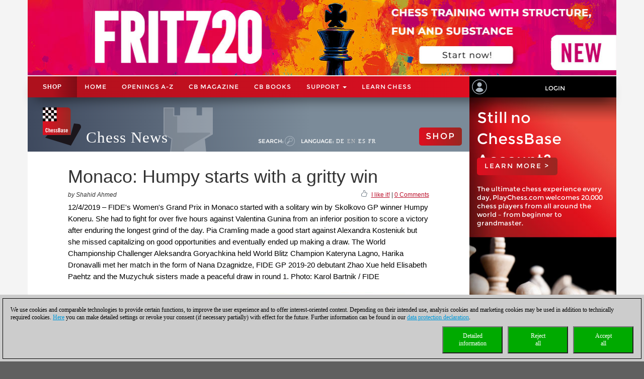

--- FILE ---
content_type: text/html; charset=utf-8
request_url: https://en.chessbase.com/post/humpy-starts-with-a-gritty-win
body_size: 112583
content:
<!DOCTYPE HTML PUBLIC "-//W3C//DTD XHTML 1.0 Strict//EN" "http://www.w3.org/TR/xhtml1/DTD/xhtml1-strict.dtd">
<html xmlns="http://www.w3.org/1999/xhtml" xml:lang="en" lang="en">




<head>
    <meta http-equiv="Content-Type" content="text/html; charset=utf-8" />
    <meta charset="utf-8" />
    <meta name="viewport" content="width=device-width, initial-scale=1.0, maximum-scale=1, user-scalable=no" />
    <!--meta http-equiv="Content-Security-Policy" content="'self' *.chessbase.com *.cbmanhattan.net; script-src 'self' *.chessbase.com *.cbmanhattan.net" />
    <meta http-equiv="X-Content-Security-Policy" content="default-src 'self' *.chessbase.com *.cbmanhattan.net; script-src 'self' *.chessbase.com *.cbmanhattan.net" />
    <meta http-equiv="X-WebKit-CSP" content="'self' *.chessbase.com *.cbmanhattan.net; script-src 'self' *.chessbase.com *.cbmanhattan.net" />-->

        <title>Monaco: Humpy starts with a gritty win | ChessBase</title>

    <link rel="icon" href="/Content/favicon.ico" />

    <link href="/bundle/colorbox/css?v=mMFi0zk2opWrL-fzuSF7C06O-YJs3cQyzsXddSkmceI1" rel="stylesheet"/>

    <link href="/bundle/css-jqui?v=RFllglv_LqvZOG0CAFPQuFLnArA889p9MRrq10k_tuo1" rel="stylesheet"/>

    <link href="/bundle/apps/css?v=N6V4PpL2jct7WTRDqj8LU11m7v8jriS3XEZXyN6QNZs1" rel="stylesheet"/>

    <link href="/bundle/css?v=i6xA5uvk37WQgig2tLYxiDhaafaS1wlkOefuYh_JkIU1" rel="stylesheet"/>


    <script src="/bundle/js?v=8IdEJMSR7xZuRQ24iR0GEiPk3zm_nGhB_d6Znb70gGg1"></script>
<script src="/bundle/jqui?v=EWy9ba7eHDBsOlVpSb4ABQz8dKBqNd7NZf8QuFRVPKY1"></script>

    <script src="/bundle/colorbox/js?v=ZAGjA1vjhe2WsSwS6ybEJdxCwOXwV9icj4U2bEB1ZLM1"></script>


    <link href="/bundle/css-jqui?v=RFllglv_LqvZOG0CAFPQuFLnArA889p9MRrq10k_tuo1" rel="stylesheet"/>

    <script src="/bundle/jqui?v=EWy9ba7eHDBsOlVpSb4ABQz8dKBqNd7NZf8QuFRVPKY1"></script>


    <link href="/Content/css_new4?v=icpL3F84aaAGDwLmRlPbm3aNdVLR9VZVhm8GNXM0lCU1" rel="stylesheet"/>

    
    <link href="/Content/mutter2/less?v=xxjjB60po875ptdzcCN08Sbqrff4Sl9LbMSIzbuKPBA1" rel="stylesheet"/>

    <script src="/bundles/modernizr?v=FYgoHrSvNmYV0UHIgj4kVHuKxGsq2XU9NX-0vez2AtM1"></script>


    <!-- jQuery UI CSS Reference -->
    <link href="/Content/themes/base/jquery-ui.css" rel="stylesheet" />




    <meta property="og:type" content="article" />
        <meta property="article:published_time" content="2019-12-04" />
        <meta property="og:title" content="Monaco: Humpy starts with a gritty win" />
    <meta property="og:locale" content="en_US" />
    <meta property="og:image" content="https://en.chessbase.com/thumb/84493_l200" />



    <meta property="og:description" content="FIDE&#39;s Women&#39;s Grand Prix in Monaco started with a solitary win by Skolkovo GP winner Humpy Koneru. She had to fight for over five hours against Valentina Gunina from an inferior position to score a victory after enduring the longest grind of the day. Pia Cramling made a good start against Alexandra Kosteniuk but she missed capitalizing on good opportunities and eventually ended up making a draw. The World Championship Challenger Aleksandra Goryachkina held World Blitz Champion Kateryna Lagno, Harika Dronavalli met her match in the form of Nana Dzagnidze, FIDE GP 2019-20 debutant Zhao Xue held Elisabeth Paehtz and the Muzychuk sisters made a peaceful draw in round 1. Photo: Karol Bartnik / FIDE" />
    <meta name="description" content="FIDE&#39;s Women&#39;s Grand Prix in Monaco started with a solitary win by Skolkovo GP winner Humpy Koneru. She had to fight for over five hours against Valentina Gunina from an inferior position to score a victory after enduring the longest grind of the day. Pia Cramling made a good start against Alexandra Kosteniuk but she missed capitalizing on good opportunities and eventually ended up making a draw. The World Championship Challenger Aleksandra Goryachkina held World Blitz Champion Kateryna Lagno, Harika Dronavalli met her match in the form of Nana Dzagnidze, FIDE GP 2019-20 debutant Zhao Xue held Elisabeth Paehtz and the Muzychuk sisters made a peaceful draw in round 1. Photo: Karol Bartnik / FIDE" />

    <meta property="og:site_name" content="Chess News" />
    <meta property="og:url" content="https://en.chessbase.com/post/humpy-starts-with-a-gritty-win" />


    <meta property="fb:app_id" content="763561240337115" />


    <script type="text/javascript">

        function onCBSearchClick()
        {
            var strSrv = "/search?pattern=FMT";
            strSrv = strSrv.replace("FMT", "");

            var $elemSearch = $("#txtSearch");
            var elemSearch = $elemSearch[0];
            var strSearch = elemSearch.value;
            if (!strSearch)
                return false;
            var strURL = strSrv + strSearch;
            window.location.href = strURL;
            return false;
        }

        function onShowHideSearchClick() {
            if (document.getElementById("search-div").style.display == 'block')
            {
                $("#search-div").css('display', 'none');
                $('#cb-app-block-first').css('margin-top', "-108px");
            }
            else
            {
                $("#search-div").css('display', 'block');
                $('#cb-app-block-first').css('margin-top', "-144px");
                document.getElementById("txtSearch").focus();
            }
        }

        function onShowHideLanguageClick() {
            if (document.getElementById("language-div").style.display == 'none') {
                $("#language-div").css('display', 'block');
                $('#cb-app-block-first').css('margin-top', "-204px");
            }
            else {
                $("#language-div").css('display', 'none');
                $('#cb-app-block-first').css('margin-top', "-108px");
            }
        }

    </script>

        <link rel="stylesheet" type="text/css" href="https://pgn.chessbase.com/cbreplay.css" />
        <script src="https://pgn.chessbase.com/cbreplay.js" defer=defer></script>

    
            <!-- Google Tag Manager -->
            <script>

                (function (w,d,s,l,i)
                {
                    RunGoogleCode(w,d,s,l,i);
                })(window,document,'script','dataLayer','GTM-NQQTVK3');

                
                function RunGoogleCode(w,d,s,l,i) {
                    var createCookies = false;

                    if ( document.cookie.indexOf('CB_COOKIE_PRIVACY_Analytics') > -1 || document.cookie.indexOf('CB_COOKIE_PRIVACY_Marketing') > -1)
                    {
                        var cookieList = (document.cookie) ? document.cookie.split(';') : [];
                        for (var ii = 0, n = cookieList.length; ii != n; ++ii) {
                            var cookie = cookieList[ii];
                            var f = cookie.indexOf('=');
                            if (f >= 0) {
                                var cookieName = cookie.substring(0, f);
                                var cookieValue = cookie.substring(f + 1);

                                if (cookieName.indexOf('CB_COOKIE_PRIVACY_Analytics') > -1 && cookieValue == 1) {
                                    createCookies = true;
                                }
                            }
                        }
                    }

                    //if (createCookies == true && document.cookie.indexOf('_ga') < 0)
                    if (createCookies == true)
                    {
                        console.log('create cookies');
                        w[l] = w[l]||[];
                        w[l].push({'gtm.start': new Date().getTime(),event:'gtm.js'});
                        var f = d.getElementsByTagName(s)[0],j=d.createElement(s),dl=l!='dataLayer'?'&l='+l:'';
                        j.async=true;
                        j.src='https://www.googletagmanager.com/gtm.js?id='+i+dl;

                        f.parentNode.insertBefore(j,f);
                    }else{
                        console.log('no cookies');
                    }
                }

            </script>
            <!-- End Google Tag Manager -->
</head>



<body>
    
            <!-- Google Tag Manager (noscript) -->
            <noscript><iframe src='https://www.googletagmanager.com/ns.html?id=GTM-NQQTVK3'
            height='0' width='0' style='display:none;visibility:hidden'></iframe></noscript>
            <!-- End Google Tag Manager(noscript) -->

    <div id="Werbung" class="container hidden-xs col-sm-12" style="float: none; background-color: #f4f4f4; z-index: 42; margin-bottom: 2px; padding: 0; display: block;">
            <a id="BillBoardLink" href="https://shop.chessbase.com/en/products/fritz_20?ref=RF249-5E9N4Z28RL">
                <img src="/Images/Banner/Fritz20-News-en.jpg" style="width: 100%;" />
            </a>
    </div>

    <div id="placeholderNavbar" class="col-xs-12" style="padding: 0; margin: 0; position: sticky; top: 0; z-index: 2000;">
        <nav id="navbar_div" class="header-container navbar navbar-default navbar-fixed-top" style="z-index: 41;">
            <div class="navbar-header" style="padding-top: 0px; box-shadow: 0px 15px 25px -15px rgba(0, 0, 0, 0.9); background-color: #f4f4f4;">
                <div class="navbar-header1 col-xs-10 col-sm-9 col-md-9 col-lg-9" style="background-color: #de0e21">
                    


<div class="container-fluid">
    <!-- Shop-Menü -->
    <div id="navbarShop" class="navbar-collapse collapse" style="float:left;">
        <ul class="nav navbar-nav">

            <li style="padding-left: 0px; padding-right: 0px;"><a id="idShopButtonNav" href="https://shop.chessbase.com/en?ref=RF73-K3I1E1BK16">Shop</a></li>
        </ul>
    </div>

    <!-- Normal-Menü - col-sm -->
    <div class="hidden-xs hidden-md hidden-lg">
        <div id="navbar2" class="navbar-collapse collapse" style="float:left;">
            <ul class="nav navbar-nav">
                <li><a href="/">Home</a></li>
                <li><a href="https://shop.chessbase.com/en/openings/tree?ref=RF125-YTQUBD8SHR">OPENINGS A-Z</a></li>
                <li class="dropdown">
                    <a href="#" class="dropdown-toggle" data-toggle="dropdown" role="button" aria-haspopup="true" aria-expanded="false">Support <span class="caret"></span></a>
                    <ul class="dropdown-menu">
                            <li><a href="https://cbm.chessbase.com/en">CB Magazine</a></li>
                        <li><a href="https://support.chessbase.com/en/index">Support-Center</a></li>
                        <li><a href="https://support.chessbase.com/en/downloads">Download</a></li>
                        <li><a href="http://www.chessletter.com/">Newsletter</a></li>
                        
                        <li><a href="https://learn.chessbase.com/en/">Learn chess</a></li>
                    </ul>
                </li>
            </ul>
        </div>
    </div>

    <!-- Normal-Menü - col-md & col-lg -->
    <div class="hidden-xs hidden-sm">
        <div id="navbar2" class="navbar-collapse collapse" style="float:left;">
            <ul class="nav navbar-nav" style="max-width: 100%;">
                <li><a href="/">Home</a></li>
                <li><a href="https://shop.chessbase.com/en/openings/tree?ref=RF125-YTQUBD8SHR">OPENINGS A-Z</a></li>
                    <li><a href="https://cbm.chessbase.com/en">CB Magazine</a></li>
                    <li class="hidden-md"><a href="https://books.chessbase.com/en">CB Books</a></li>

                <li class="dropdown">
                    <a href="#" class="dropdown-toggle" data-toggle="dropdown" role="button" aria-haspopup="true" aria-expanded="false">Support <span class="caret"></span></a>
                    <ul class="dropdown-menu">
                        <li><a href="https://support.chessbase.com/en/index">Support-Center</a></li>
                        <!--li><a href="https://support.chessbase.com/en/downloads">Download</a></li-->
                        <li><a href="http://www.chessletter.com/">Newsletter</a></li>
                    </ul>
                </li>
                <li><a href="https://learn.chessbase.com/en/">Learn chess</a></li>
            </ul>
        </div>
    </div>

    <!-- Hamburger-Menü -->
    <div id="navbar1" class="navbar-collapse collapse" style="float:left; margin-left: 0;">
        <ul class="nav navbar-nav">
            <li class="dropdown">
                <a href="#" class="dropdown-toggle" data-toggle="dropdown" role="button" aria-haspopup="true" aria-expanded="false" style="padding: 0px 10px 0px 10px;">
                    <div class="navbar-toggle collapsed" data-toggle="collapse" data-target="#Navbar3,#Navbar2,#Navbar1" aria-expanded="false" aria-controls="navbar">
                        <span class="sr-only">Toggle navigation</span>
                        <span class="icon-bar"></span>
                        <span class="icon-bar"></span>
                        <span class="icon-bar"></span>
                    </div>
                </a>
                <ul class="dropdown-menu">
                    <li><a href="/">Home</a></li>
                    <li><a href="https://shop.chessbase.com/en/openings/tree?ref=RF125-YTQUBD8SHR">OPENINGS A-Z</a></li>
                        <li><a href="https://cbm.chessbase.com/en">CB Magazine</a></li>
                        <li><a href="https://books.chessbase.com/en">CB Books</a></li>
                    <li><a href="https://support.chessbase.com/en/index">Support-Center</a></li>
                    <li><a href="https://support.chessbase.com/en/downloads">Download</a></li>
                    <li><a href="http://www.chessletter.com/">Newsletter</a></li>
                    <li><a href="https://learn.chessbase.com/en/">Learn chess</a></li>
                </ul>
            </li>
        </ul>
    </div>
</div>
                </div>

                <!-- Login -->
                




<div id="idUserBoxMutter"  class="navbar-header2 col-xs-2 col-sm-3 col-md-3 col-lg-3" style="float: left; padding: 0;">
    <div class="col-xs-12 hidden-sm hidden-md hidden-lg" style="padding: 0px;">
        <div class="col-xs-6" style="padding: 0 3px 0 3px;">
            <a href="/login/true" style="margin: 0; padding: 5px;">
                <img class="svg grpelem" style="margin: 0;" src="/images/mitglied.svg" height="25" alt="" data-mu-svgfallback="images/mitglied_poster_.png" />
            </a>
        </div>

        <div class="col-xs-6" style="padding: 0 3px 0 3px;">
            <img id="container-navtop-login" src="/images/mutter/login-globus.png" style="margin-top: 5px; height:25px;" alt="" ; onclick="showMenu();" />
        </div>
    </div>
    <div class="hidden-xs col-sm-2 col-md-2 col-lg-2" style="padding: 0px;">
        <img class="svg grpelem" style="position: relative; float: left; margin-top: 6px; margin-left: 5px;" src="/images/mitglied.svg" height="30" data-mu-svgfallback="images/mitglied_poster_.png" /><!-- svg -->
    </div>
    <div class="hidden-xs col-sm-10 col-md-10 col-lg-10" style="padding: 0px;">
        <a href="/login/true" style="max-width: 100%; width: 100%; text-align: center; float: right; margin: 10px 0 0 0; padding: 6px 0 6px 0;">Login</a>
    </div>

    <div class="col-xs-12" id="showMenuId" style="display: none; width: 0px; background-color: black; padding: 5px 2px 5px 2px; opacity: 0; position: absolute; top: 35px; right: 0; transition: width 1s ease-in-out, opacity 1s ease-in-out;">
        <a href="https://play.chessbase.com/" style="text-align: center; font-size: 10px;  margin: 0 0 4px 0; padding: 0;">
            <img src="/Images/mutter/apps-sidebar/Playchess64.png" style="width: 42px; margin: 2px 10px 4px 10px;" />
            PLAYCHESS
        </a>

        <a href="https://tactics.chessbase.com/" style="text-align: center; font-size: 10px;  margin: 0 0 4px 0; padding: 0; border-top: #ccc 1px solid;">
            <img src="/Images/mutter/apps-sidebar/Tactics64.png" style="width: 42px; margin: 2px 10px 4px 10px;" />
            TACTICS
        </a>

        <a href="https://videos.chessbase.com/" style="text-align: center; font-size: 10px;  margin: 0 0 4px 0; padding: 0; border-top: #ccc 1px solid;">
            <img src="/Images/mutter/apps-sidebar/Videos64.png" style="width: 42px; margin: 2px 10px 4px 10px;" />
            VIDEO
        </a>

        <a href="https://fritz.chessbase.com/" style="text-align: center; font-size: 10px;  margin: 0 0 4px 0; padding: 0; border-top: #ccc 1px solid;">
            <img src="/Images/mutter/apps-sidebar/Fritz64.png" style="width: 42px; margin: 2px 10px 4px 10px;" />
            FRITZ
        </a>

        <a href="https://live.chessbase.com/" style="text-align: center; font-size: 10px;  margin: 0 0 4px 0; padding: 0; border-top: #ccc 1px solid;">
            <img src="/Images/mutter/apps-sidebar/Live64.png" style="width: 42px; margin: 2px 10px 4px 10px;" />
            LIVE
        </a>

        <a href="https://database.chessbase.com/" style="text-align: center; font-size: 10px;  margin: 0 0 4px 0; padding: 0; border-top: #ccc 1px solid;">
            <img src="/Images/mutter/apps-sidebar/Database64.png" style="width: 42px; margin: 2px 10px 4px 10px;" />
            DATABASE
        </a>

        <a href="https://mygames.chessbase.com/" style="text-align: center; font-size: 10px;  margin: 0 0 4px 0; padding: 0; border-top: #ccc 1px solid;">
            <img src="/Images/mutter/apps-sidebar/MyGames64.png" style="width: 42px; margin: 2px 10px 4px 10px;" />
            MYGAMES
        </a>

        <a href="https://players.chessbase.com/" style="text-align: center; font-size: 10px;  margin: 0 0 4px 0; padding: 0; border-top: #ccc 1px solid;">
            <img src="/Images/mutter/apps-sidebar/Players64.png" style="width: 42px; margin: 2px 10px 4px 10px;" />
            PLAYERS
        </a>

        <a href="https://studies.chessbase.com/" style="text-align: center; font-size: 10px;  margin: 0 0 4px 0; padding: 0; border-top: #ccc 1px solid;">
            <img src="/Images/mutter/apps-sidebar/Studies64.png" style="width: 42px; margin: 2px 10px 4px 10px;" />
            STUDIES
        </a>

        <a href="https://shop.chessbase.com/" style="text-align: center; font-size: 10px;  margin: 0 0 4px 0; padding: 0; border-top: #ccc 1px solid;">
            <img src="/Images/mutter/apps-sidebar/Shop64.png" style="width: 42px; margin: 2px 10px 4px 10px;" />
            SHOP
        </a>        
    </div>
</div>

<script>
    function showMenu() {
        if (document.getElementById("showMenuId").style.width == "0px") {
            document.getElementById("showMenuId").style.width = "100%";
            document.getElementById("showMenuId").style.opacity = "1";
            document.getElementById("showMenuId").style.display = "block";
        }
        else {
            document.getElementById("showMenuId").style.width = "0px";
            document.getElementById("showMenuId").style.opacity = "0";
            document.getElementById("showMenuId").style.display = "none";
        }
    }
</script>

            </div>
        </nav>
    </div>

    <!-- Header -->
    <section class="container col-xs-12 col-sm-12 col-md-12 col-lg-12" style="float:none; clear: both;">
        <section id="ContentArea" class="content col-xs-12 col-sm-12 col-md-12 col-lg-12" style="height:100%; overflow: hidden;">
            <div class="col-xs-12 col-sm-9 col-md-9 col-lg-9" style="padding: 0px; height: 100%;  padding-bottom:30000px; margin-bottom:-30000px;">
                <div class="container-top col-xs-12 col-sm-12 col-md-12 col-lg-12" style="position: relative; padding: 0px; float: left; background-color: #666;">
                    



<div class="col-xs-12" style="margin: 0; padding: 0 0 0 30px;">

    <!-- Turm - BackgroundBild -->
    <div class="gradient grpelem" id="u170" style="position: absolute; left: 120px;">
        <img class="svg grpelem" id="container-top-turm" src="/images/news-turm.svg" width="98" height="88" alt="" data-mu-svgfallback="images/news-turm_poster_.png" />
    </div>

    <!-- Titel -->
    <div class="Schriftzug" style="margin: 0; padding: 0;">

        <div style="margin-right: 10px; padding: 0px; float: left;">
            <img class="svg grpelem" id="container-top-cblogo" src="/images/cb-logo.svg" alt="" data-mu-svgfallback="images/cb-logo_poster_.png" />
        </div>

        <div id="title-chess-news" style="margin: 0px; padding: 46px 10px 0px 10px; float: left;">
            <a href="/" style="padding: 0; width: 100%;">
                Chess News
            </a>
        </div>

        <!-- col-sm -->
        <div class="hidden-xs hidden-md hidden-lg" style="padding: 0; float:left;">
            <!-- alte Shop-Button - aktivieren über web.config -->
            <div class="cb-container-red" style="padding: 15px 15px 0px 0px; margin: 5px 0 0 0; float: right; width: 100px;">
                        <a href="https://shop.chessbase.com/en?ref=RF194-R4XO0JH72X" style="color: white; text-decoration: none;"><h2 class="title title-online-shop title-online-shop-header">SHOP</h2></a>

            </div>

            <div style="clear: both;"></div>

            <!-- search -->
            <div class="container-top-Menu-Link hidden-xs" id="div-suche-label" style="float: left;">
                <p>Search:</p>
            </div>
            <div class="gradient grpelem" id="div-suche" style="float: left;">
                <a href="#" onclick="return onShowHideSearchClick()">
                    <img class="svg grpelem" id="container-top-suche" src="/images/suchen.svg" width="20" height="20" alt="" data-mu-svgfallback="images/suchen_poster_.png" /><!-- svg -->
                </a>
            </div>

            <!-- sprache -->
            <div class="hidden-xs" id="div-sprache" style="float: left;">
                <div id="u225">
                    <div class="container-top-Menu-Link" id="div-sprache-label" style="position: relative; float: left;">
                        <p>Language: </p>
                    </div>
                </div>
            </div>
            <div class="gradient grpelem hidden-lg" id="div-sprache-img" style="float: left; ">
                <a href="#" onclick="return onShowHideLanguageClick()">
                    <img class="svg grpelem" id="container-top-suche" src="/images/mutter/languages.png" alt="" />
                </a>
            </div>
        </div>

        <!-- col-md col-lg -->
        <div class="hidden-xs hidden-sm" style="padding: 0; float:left;">
            <!-- search -->
            <div class="container-top-Menu-Link hidden-xs" id="div-suche-label" style="float: left;">
                <p>Search:</p>
            </div>
            <div class="gradient grpelem" id="div-suche" style="float: left;">
                <a href="#" onclick="return onShowHideSearchClick()">
                    <img class="svg grpelem" id="container-top-suche" src="/images/suchen.svg" width="20" height="20" alt="" data-mu-svgfallback="images/suchen_poster_.png" /><!-- svg -->
                </a>
            </div>

            <!-- sprache -->
            <div class="hidden-xs hidden-sm" id="div-sprache" style="float: left;">
                <div id="u225">
                    <div class="container-top-Menu-Link" id="div-sprache-label" style="position: relative; float: left;">
                        <p>Language: </p>
                    </div>

                        <div class="container-top-Menu-Link hidden-sm hidden-md" style="position: relative; float: left;">
                            <a href="https://de.chessbase.com" >DE</a>
                        </div>

                        <div class="container-top-Menu-Link hidden-sm hidden-md" style="position: relative; float: left;">
                            <a href="https://en.chessbase.com" style="color: #cccccc;" >EN</a>
                        </div>

                        <div class="container-top-Menu-Link hidden-sm hidden-md" style="position: relative; float: left;">
                            <a href="https://es.chessbase.com" >ES</a>
                        </div>

                        <div class="container-top-Menu-Link hidden-sm hidden-md" style="position: relative; float: left;">
                            <a href="https://fr.chessbase.com" >FR</a>
                        </div>
                </div>
            </div>
            <div class="container-top-Menu-Link hidden-xs hidden-md hidden-lg" id="div-sprache-label" style="position: relative; float: left;">
                <p>Language: </p>
            </div>
            <div class="gradient grpelem hidden-lg" id="div-sprache-img" style="float: left; ">
                <a href="#" onclick="return onShowHideLanguageClick()">
                    <img class="svg grpelem" id="container-top-suche" src="/images/mutter/languages.png" alt="" />
                </a>
            </div>
        </div>

        <!-- col-md col-lg -->
        <div class="hidden-xs hidden-sm" style="padding: 0; float:right;">
            <!-- alte Shop-Button - aktivieren über web.config -->
            <div class="cb-container-red  hidden-xs hidden-sm" style="padding: 15px 15px 0px 0px; margin: 50px 0 0 0; float: right; width: 100px;">
                        <a href="https://shop.chessbase.com/en?ref=RF194-R4XO0JH72X" style="color: white; text-decoration: none;"><h2 class="title title-online-shop title-online-shop-header">SHOP</h2></a>

            </div>
        </div>

        <!-- col-xs -->
        <div class="hidden-sm hidden-md hidden-lg" style="padding: 0; float:left;">
            <!-- search -->
            <div class="gradient grpelem" id="div-suche" style="float: left;">
                <a href="#" onclick="return onShowHideSearchClick()">
                    <img class="svg grpelem" id="container-top-suche" src="/images/suchen.svg" width="20" height="20" alt="" data-mu-svgfallback="images/suchen_poster_.png" /><!-- svg -->
                </a>
            </div>

            <!-- sprache -->
            <div class="gradient grpelem hidden-lg" id="div-sprache-img" style="float: left; ">
                <a href="#" onclick="return onShowHideLanguageClick()">
                    <img class="svg grpelem" id="container-top-suche" src="/images/mutter/languages.png" alt="" />
                </a>
            </div>
        </div>

    </div>
</div>
                </div>

                <!-- search-bar -->
                <div id="search-div" style="display: none; background-color: #cccccc; padding: 8px 20px 8px 20px; width: 100%; clear: both;">
                    <div style="margin-left:auto; margin-right:auto;">
                        <form action="" id="searchForm" get"=get" onsubmit="return onCBSearchClick()" style="display:inline">
                            <input id="txtSearch" name="txtSearch" type="text" value="" />
                            <a href="#" onclick="return onCBSearchClick()">
                                <img id="container-search-bar" src="/images/suchen.svg" width="20" height="20" alt="" data-mu-svgfallback="images/suchen_poster_.png" />
                            </a>
                            <input type="submit" value="send" id="logon-do" style="display: none;" />
                        </form>
                    </div>
                </div>

                <!-- language-bar -->
                <div id="language-div" style="display: none; padding: 8px 20px 8px 20px; width: 100%; top: 100px; left: 0; z-index: 100; clear: both;">
                    <div style="margin-left:auto; margin-right:auto; width: 50%; height: 80px; background-color: #cccccc; border: solid thin #333; padding: 15px 0;">
                        <div class="col-xs-3" style="text-align: center;">
                            <a href="https://en.chessbase.com"><img src="/Images/Flags/england.png" /><br />english</a>
                        </div>
                        <div class="col-xs-3" style="text-align: center;">
                            <a href="https://de.chessbase.com"><img src="/Images/Flags/germany.png" /><br />deutsch</a>
                        </div>
                        <div class="col-xs-3" style="text-align: center;">
                            <a href="https://es.chessbase.com"><img src="/Images/Flags/spain.png" /><br />espanol</a>
                        </div>
                        <div class="col-xs-3" style="text-align: center;">
                            <a href="https://fr.chessbase.com"><img src="/Images/Flags/france.png" /><br />française</a>
                        </div>
                    </div>
                </div>
            </div>

            <div class="cb-app-block hidden-xs col-sm-3 col-md-3 col-lg-3" style="height: 108px; background: linear-gradient(to right, #7b8b99, #3e495e 64%);">
                &nbsp;
            </div>
        </section>
    </section>

    
<link href="/Content/font-awesome.css" rel="stylesheet"/>




<style>
    .hidden {
        display: none !important;
    }

    .nothidden {
        display: block !important;
    }

    #mainImage2 {
        animation: breath 30s linear infinite;
    }
    @keyframes breath {
      0%   { transform: scale(1, 1); }
      50% { transform: scale(1.1, 1.1); }
      100% { transform: scale(1, 1); }
    }

</style>

<div class="container col-xs-12 col-sm-12 col-md-12 col-lg-12" style="float:none; clear: both;">
    <div id="ContentArea" class="content col-xs-12 col-sm-12 col-md-12 col-lg-12" style="height:100%;">
        <div class="full_content_area col-xs-12 col-sm-9 col-md-9 col-lg-9" style="margin-bottom: 0px;">
            <div class="top-story">
                <h1 class="blog-heading" style="padding: 0;">
                    Monaco: Humpy starts with a gritty win
                </h1>
                <div class="col-xs-12" style="padding: 0;">
                    <div class="blog-author-line col-xs-6" style="padding: 0;">
by Shahid Ahmed                    </div>
                    <div class="col-xs-6" style="text-align: right; vertical-align: middle; padding: 0;">
                        <div style="float: right;">
                            &nbsp; <a id="myCBLikeLink3" href="#">I like it!</a> | <a href="#discuss">0 Comments</a>
                        </div>

                        <div style="float: right; margin-top: -3px;">
                            <img class="img-social-share" id="myCBLikeLink1" src='/images/mutter/CBLike.png' title="I like it!" style="width: 12px; margin-right: 2px; padding: 0px; border: none; display: inline-block;" />
                        </div>
                    </div>
                </div>
                <div class="blog_fake_description" style="padding: 0;">
                    12/4/2019 &ndash; FIDE's Women's Grand Prix in Monaco started with a solitary win by Skolkovo GP winner Humpy Koneru. She had to fight for over five hours against Valentina Gunina from an inferior position to score a victory after enduring the longest grind of the day. Pia Cramling made a good start against Alexandra Kosteniuk but she missed capitalizing on good opportunities and eventually ended up making a draw. The World Championship Challenger Aleksandra Goryachkina held World Blitz Champion Kateryna Lagno, Harika Dronavalli met her match in the form of Nana Dzagnidze, FIDE GP 2019-20 debutant Zhao Xue held Elisabeth Paehtz and the Muzychuk sisters made a peaceful draw in round 1. Photo: Karol Bartnik / FIDE
                </div>

                <div class="col-xs-12" style="padding: 0 0 10px 0;">
                    <div id="DivMainImage" class="featured-article" style="padding: 0px; width: 100%; overflow:hidden; margin-bottom:5px;">
                        <div class="blog-header">
                            <div class="blog-content vertical-center" style="margin-bottom: 0;">
                                <div id="mainImageWerbung" style="display:none; width: 100%;">



<div class="col-xs-12" style="padding: 0;">
    <div class="col-xs-12" style="height: 55px; padding: 10px 15px; background-image: linear-gradient(to right, #a2be11 0%, #639d25 100%); white-space: nowrap;">
        <a href='https://shop.chessbase.com/en/products/fritz_20?ref=RF5-TYB55LUOVF' style='font-size: 2em; color: white; text-decoration: none; text-transform: uppercase; '/>new: Fritz 20</a>
    </div>
    <div class="col-xs-12" style="display: flex; padding: 10px;  background-image: linear-gradient(to bottom, #838284 0%, #bcbcbe 20%, #cccccc 50%, #bcbcbe 80%, #9c9d9f 100%)">
        <div class="col-xs-5" style="padding: 20px; flex: 1 auto;">
            <a href='https://shop.chessbase.com/en/products/fritz_20?ref=RF5-TYB55LUOVF' /><img src='https://shop.chessbase.com/en/pics/bp_9272' style='width: 100 %;' /></a>
        </div>
        <div class="col-xs-7" style="margin: 20px; padding: 0; font-size: 1.3em; line-height: 1.5; flex: 1 auto;">
            <div class="col-xs-12" style="padding: 0; hyphens: auto; max-height: 80%; overflow: hidden;">
                Your personal chess trainer. Your toughest opponent. Your strongest ally.<br /><strong>FRITZ 20</strong> is more than just a chess engine &ndash; it is a training revolution for ambitious players and professionals. Whether you are taking your first steps into the world of serious chess training, or already playing at tournament level, FRITZ 20 will help you train more efficiently, intelligently and individually than ever before.&nbsp;<br />
            </div>

            <div class="col-xs-12" style="position: absolute; bottom: 0; padding: 0;  max-height: 20%;">
                <a href='https://shop.chessbase.com/en/products/fritz_20?ref=RF5-TYB55LUOVF' /><img src='/Images/CBAds/more_en.png' style='max-width: 100%; float: right;' /></a>
            </div>
        </div>
    </div>
</div>
                                </div>
                                        <img id="mainImage" class="mainImage" src="/Portals/all/thumbs/084/84493.jpeg" style="width: 100%;" />
                            </div>
                        </div>
                    </div>
                </div>
                <div class="col-xs-12" style="padding: 0;">
                    <div class="featured-article" style="padding: 0px;">

                        




<meta name="twitter:card" content="summary_large_image" />
<meta name="twitter:site" content ="@Chessbase"/>
<meta name="twitter:creator" content ="@Chessbase"/>
<meta name="twitter:title" content="Monaco: Humpy starts with a gritty win" />
<meta name="twitter:description" content="FIDE&#39;s Women&#39;s Grand Prix in Monaco started with a solitary win by Skolkovo GP winner Humpy Koneru. She had to fight for over five hours against Valentina Gunina from an inferior position to score a victory after enduring the longest grind of the day. Pia Cramling made a good start against Alexandra Kosteniuk but she missed capitalizing on good opportunities and eventually ended up making a draw. The World Championship Challenger Aleksandra Goryachkina held World Blitz Champion Kateryna Lagno, Harika Dronavalli met her match in the form of Nana Dzagnidze, FIDE GP 2019-20 debutant Zhao Xue held Elisabeth Paehtz and the Muzychuk sisters made a peaceful draw in round 1. Photo: Karol Bartnik / FIDE" />
<meta name="twitter:image" content="https://en.chessbase.com/thumb/84493" />


<div class="col-xs-12 col-sm-12 col-md-12 col-lg-12" style="padding: 0px;">
    <div class="col-xs-12 col-sm-12 col-md-12 col-lg-12" style="padding: 0px;">
        
<style>
</style>



<hr class="hr-mutter" style="margin-bottom: 15px;" />
<div id="cbadsmaindiv">
    <div>
        <div style="margin-bottom: 8px;">
            <span class="prodtitle">
                <a href="https://shop.chessbase.com/en/products/mueller_chess_endgames_9_rook_and_minor_piece?ref=RF5-TYB55LUOVF" target="_top">
                    Chess Endgames 9 - Rook and Minor Piece
                </a>
                <a id="title" href="https://shop.chessbase.com/en/products/mueller_chess_endgames_9_rook_and_minor_piece?ref=RF5-TYB55LUOVF" target="_top">
                    <img src="https://shop.chessbase.com/en/pics/pth_6122_141"
                         alt="Chess Endgames 9 - Rook and Minor Piece" style="float:right; margin-left:10px; margin-bottom: 0;" />
                </a>
            </span>
        </div>
        
        <div id="cbadsmainContentdiv" style="margin-bottom: 8px; height: 128px; overflow: hidden; position: relative;">
            <div>
                <span class="prodbrief">Endings with rook and minor piece against rook and minor piece occur very frequently, even more often than rook endings, yet there's not much literature on them. This endgame DVD fills this gap. The four different material constellations rook and knight vs rook and knight, rooks and opposite coloured (and same coloured ) bishops and rook and bishop vs rook and knight are dealt with. In view of the different material constellations Karsten Mueller explains many guidelines like e.g. "With knights even a small initiative weighs heavily".</span>
            </div>
        </div>
        <div style="margin-bottom: 3px;">
            <a id="A1" href="https://shop.chessbase.com/en/products/mueller_chess_endgames_9_rook_and_minor_piece?ref=RF5-TYB55LUOVF" target="_top">
                <span class="readmore">More...</span>
            </a>
            
        </div>
    </div>
</div>

    </div>
</div>
                    </div>
                </div>
                <div class="hidden-xs col-sm-12" style="padding: 0;">
                    <hr class="hr-mutter" style="margin-bottom:15px;" />
                </div>
            </div>
        </div>

        <!-- CB-Apps -->
        


<div class="cb-app-block hidden-xs col-sm-3 col-md-3 col-lg-3" id="cb-app-block-first" style="position: sticky; top: 42px; height: 100%; margin-top: -108px;">
    <div>

<style>
    #slideshow > li { 
        position: relative; 
        top: 0px; 
        left: 0px; 
    }
</style>


<script>
    $(function () {
        $("#slideshow > li:gt(0)").hide();
        i = Math.floor(Math.random() * 7);
        for (j = 1; j <= i; j++)
        {
            $('#slideshow > li:eq(0)')
              .fadeOut(0)
              .next()
              .fadeIn(0)
              .end()
              .appendTo('#slideshow');
        }

        setInterval(function () {
            $('#slideshow > li:eq(0)')
              .fadeOut(0)
              .next()
              .fadeIn(0)
              .end()
              .appendTo('#slideshow');
        }, 60000);
    });

</script>


<a href="https://account.chessbase.com/en">
    <ul id="slideshow" style="margin: 0px; padding: 0px; list-style: none;">
        <li id="AccImagesFirst" style="margin: 0px; padding: 0px;">
            <img class="acc-apps-images-mutter" src="/Images/mutter/Anzeigen/200402_App-Live-Database.jpg" />
            <span class="account-images-link">Still no ChessBase Account?</span>
            <span class="button-images-link">learn more &gt;</span>
            <span class="text-images-link">8 million games online! Updated weekly, our definitive database has all the latest games. 
With Live Book and Let’s Check!</span>
        </li>

        <li style="margin: 0px; padding: 0px; display: none;">
            <img class="acc-apps-images-mutter" style="display: inline;" src="/Images/mutter/Anzeigen/170116_App-My-Games-Cloud.jpg" />
            <span class="account-images-link">Still no ChessBase Account?</span>
            <span class="button-images-link">learn more &gt;</span>
            <span class="text-images-link">My Games – Access your games from everywhere. Store your games, training material and opening repertoire in the cloud. Annotate, analyze and share.</span>
        </li>
        <li style="margin: 0px; padding: 0px; display: none;">
            <img class="acc-apps-images-mutter" style="display: inline;" src="/Images/mutter/Anzeigen/170116_App-Training.jpg" />
            <span class="account-images-link">Still no ChessBase Account?</span>
            <span class="button-images-link">learn more &gt;</span>
            <span class="text-images-link">Sac, sac, mate! Solve tactical positions of your playing strength. Boost your calculation skills. Enjoy adrenalin rush with tactic fights!</span>
        </li>
            
        <li style="margin: 0px; padding: 0px; display: none;">
            <img class="acc-apps-images-mutter" style="display: inline;" src="/Images/mutter/Anzeigen/170116_App-Videoflat.jpg" />
            <span class="account-images-link">Still no ChessBase Account?</span>
            <span class="button-images-link">learn more &gt;</span>
            <span class="text-images-link">Thousands of hours of high class video training. Openings, Middlegame, Endgame Lessons.
Top authors like Daniel King, Lawrence Trent and Rustam Kasimdzhanov</span>
        </li>

        <li style="margin: 0px; padding: 0px; display: none;">
            <img class="acc-apps-images-mutter" style="display: inline;" src="/Images/mutter/Anzeigen/170116_App-Fritz.jpg" />
            <span class="account-images-link">Still no ChessBase Account?</span>
            <span class="button-images-link">learn more &gt;</span>
            <span class="text-images-link">Real Fun against a Chess Program! Play, analyze and train online against Fritz. Beginner, club and master levels. Assisted play and calculation training.</span>
        </li>

        <li style="margin: 0px; padding: 0px; display: none;">
            <img class="acc-apps-images-mutter" style="display: inline;" src="/Images/mutter/Anzeigen/170116_App-Openings.jpg" />
            <span class="account-images-link">Still no ChessBase Account?</span>
            <span class="button-images-link">learn more &gt;</span>
            <span class="text-images-link">Learn openings the right way! Build and maintain your repertoire. Memorize it easily move by move by playing against the variation trainer.</span>
        </li>

        <li style="margin: 0px; padding: 0px; display: none;">
            <img class="acc-apps-images-mutter" style="display: inline;" src="/Images/mutter/Anzeigen/170116_App-Playchess.jpg" />
            <span class="account-images-link">Still no ChessBase Account?</span>
            <span class="button-images-link">learn more &gt;</span>
            <span class="text-images-link">The ultimate chess experience every day, PlayChess.com welcomes 20,000 chess players from all around the world – from beginner to grandmaster.</span>
        </li>
    </ul>
</a>

    </div>

    <div style="position: relative; z-index: 4;">
        <div class="one" style="width: 100%; height: 100%;">
            <div style="position: relative;">

                
<div class="cb-sidebar-bootstrap" style="width: 100%; padding: 0; margin: 0px; padding-top: 24px;">
    <div class="cb-container-red" style="width: 100%; padding: 0 15px 15px 15px; margin: 0;">



        <a href="https://shop.chessbase.com/en?ref=RF76-09GSFKZH6T" style="color: white; text-decoration: none;"><h2 class="title title-online-shop">ONLINE SHOP</h2></a>





        <div class="cb-container-red-products" style="background: #E0E0E0; padding: 10px;"><div class="productBox"><div runat="server" class='shopitem  hidden-xs'><h3 style="margin-top: 0;"><a runat="server" href="https://shop.chessbase.com/en/products/demchenko_kings_indian_attack?Ref=RF223-8L37RRSGBH" target="_blank">
                    King&#39;s Indian Attack - Simple. Flexible. Dynamic.
                </a></h3><a id="A1" runat="server" href="https://shop.chessbase.com/en/products/demchenko_kings_indian_attack?Ref=RF223-8L37RRSGBH" target="_blank"><img runat="server" src='https://shop.chessbase.com/pics/bpth_9254_120' style='margin-right: 0;' /></a><p>
                The King‘s Indian Attack is a universal opening: easy to learn, flexible, and rich in both tactical and positional opportunities.
            </p><p class="specPrice" style="margin-bottom: 0;">
                &euro;39.90
            </p><div class="clearfix"></div></div></div></div>



    </div>
</div>

            </div>
        </div>
    </div>
</div>
    </div>
</div>


<section class="container col-xs-12 col-sm-12 col-md-12 col-lg-12" style="float:none; clear: both;">
    <section id="ContentArea" class="content col-xs-12 col-sm-12 col-md-12 col-lg-12" style="height:100%;">
        <div class="full_content_area col-xs-12 col-sm-9 col-md-9 col-lg-9" style="height: 100%; padding-top: 0;">
            <div class="col-xs-12 col-sm-12 col-md-12 col-lg-12" id="top-div" style="padding: 0px;">
                <div id="top-content-area" class="col-xs-12 col-sm-12 col-md-12 col-lg-12" style="clear: both; padding: 0;">
        

                    <div class="full-story" id="full_story_id" style="clear: both;">
                        <HTML><HEAD></HEAD>
<BODY>
<H2>Skolkovo GP winner continues her good form</H2>
<P>After almost a five and a half hour long battle, Humpy showed that winning Skolkovo GP and becoming World no.3 was by no means a fluke. Despite being worse for the better part of the game, Humpy made a comeback and turned things around to score the only victory of the round.</P>
<H3>A series of unforced errors by Gunina</H3>
<P>Gunina got the perfect desired start as she managed to capitalize on Humpy's mistake.</P>
<P><div class='hidden-xs' id='cbadsmaindiv_sidebar'><div><div style='margin-bottom: 8px;'><span class='prodtitle'><a href='https://shop.chessbase.com/en/products/fabiano_caruana_navigating_the_ruy_lopez_vol1-3?ref=RF5-TYB55LUOVF' target='_top'>Navigating the Ruy Lopez Vol.1-3</a></span></div><div id='cbadsmainContentdiv' style='margin-bottom: 8px; max-height: 280px; height: unset !important;'><span class='prodbrief'><img src=https://shop.chessbase.com/en/pics/pth_8399_141 style='float:right; margin-left:10px;' />The Ruy Lopez is one of the oldest openings which continues to enjoy high popularity from club level to the absolute world top. In this video series, American super GM Fabiano Caruana, talking to IM Oliver Reeh, presents a complete repertoire for White.</span></div><div style='margin-bottom: 3px;'><a id='A1' href='https://shop.chessbase.com/en/products/fabiano_caruana_navigating_the_ruy_lopez_vol1-3?ref=RF5-TYB55LUOVF' target='_top'><span class='readmore'></span></a></div></div></div></P>
<DIV class=cbdiagram data-title="Gunina vs Humpy" data-squares="" data-solution="" data-size="" data-legend="Position after 20.♖ae1" data-hint="" data-fen="r2q2k1/1n2b1pp/p3r3/1ppp4/1P3P2/2P1BN2/P1Q3PP/4RRK1 b - - 0 20" data-buttons="" data-arrows="Position after 20.Rae1">&nbsp;</DIV>
<P>Humpy made a mistake here and played <STRONG>20...</STRONG>♜<STRONG>c8</STRONG> which gave white the initiative. Can you find the correct continuation for black?</P>
<DIV class=cbdiagram data-title="" data-squares="" data-solution="" data-size="" data-legend="Position after 25.a3" data-hint="" data-fen="2r3k1/1n2b1pp/p2q4/1ppp4/1P3P2/P1PQ1N2/5BPP/4R1K1 b - - 0 25" data-buttons="" data-arrows="c8d8">&nbsp;</DIV>
<P>Humpy made another mistake with <STRONG>25...♜d8</STRONG> which gave her opponent a decisive advantage which Gunina seized momentarily until she didn't.</P>
<P>Gunina could have found the winning continuation here.</P>
<DIV class=cbdiagram data-title="" data-squares="" data-solution="" data-size="" data-legend="Position after 30...Nd6" data-hint="" data-fen="3r2k1/4R1pp/p2n4/1p1p2P1/1P3q2/2PQ4/5BP1/6K1 w - - 0 31" data-buttons="" data-arrows="b7d6">&nbsp;</DIV>
<P>What did she miss?</P>
<DIV class=cb-toggle>31.♗b6</DIV>
<P>After <STRONG>31.</STRONG>♕<STRONG>xd5</STRONG>&nbsp;<STRONG>31...</STRONG>♞<STRONG>f7</STRONG>, the Russian still could have maintained her grip, however she let things slip and Humpy being the war veteran prance at the opportunity of a second wind.</P>
<DIV class=cbdiagram data-title="" data-squares="" data-solution="" data-size="" data-legend="Find out the best continuation for white after 31...♞f7" data-hint="" data-fen="3r2k1/4Rnpp/p7/1p1Q2P1/1P3q2/2P5/5BP1/6K1 w - - 0 32" data-buttons="" data-arrows="d6f7">&nbsp;</DIV>
<P>Gunina let her firm grip on the position loosen up and Humpy seized it and equalized the position.</P>
<DIV class=cbdiagram data-title="" data-squares="" data-solution="" data-size="" data-legend="Position after 52...♚d5" data-hint="" data-fen="8/1R6/6p1/1pBk4/1P4n1/2r5/6P1/5K2 w - - 0 53" data-buttons="" data-arrows="e6d5">&nbsp;</DIV>
<P>It was quite obvious that scoring a full point was no longer a consideration and&nbsp;draw is the best possible for result for White. However, Gunina did not bother to capture the b5-pawn with <STRONG>53.</STRONG>♖<STRONG>xb5</STRONG> which was the obvious move in this position. It became the reason to haunt and eventually cost her the game.</P>
<DIV class=cbreplay data-url="/portals/all/2019/12/monaco-gp/round-1/Gunina-Humpy.pgn">&nbsp;</DIV>
<P><IMG style="HEIGHT: 480px; WIDTH: 720px" alt="" src="/portals/all/2019/12/monaco-gp/round-1/Gunina.jpg"></P>
<P class=blog-photo-subtitle>It was not Gunina's day | Photo: Karol Bartnik / FIDE</P>
<H3 style="TEXT-ALIGN: left">The peaceful Muzychuk sisters</H3>
<P>In a game arising out of Semi-Slav Botvinnik variation, in the game between Mariya and Anna Muzychuk, the majority remained in theory. Anna sacrificed a piece and was forced to repeat moves to save the game and draw by perpetual check in just 30 moves.</P>
<DIV class=cbreplay data-url="/portals/all/2019/12/monaco-gp/round-1/Muzychuk-Muzychuk.pgn">&nbsp;</DIV>
<P><div class='hidden-xs' id='cbadsmaindiv_sidebar'><div><div style='margin-bottom: 8px;'><span class='prodtitle'><a href='https://shop.chessbase.com/en/products/lami_the_beasty_botvinnik_variation_in_the_semi_slav?ref=RF5-TYB55LUOVF' target='_top'>The Beasty Botvinnik Variation in the Semi-Slav!</a></span></div><div id='cbadsmainContentdiv' style='margin-bottom: 8px; max-height: 280px; height: unset !important;'><span class='prodbrief'><img src=https://shop.chessbase.com/en/pics/pth_8093_141 style='float:right; margin-left:10px;' />On this DVD you will be taken on a journey through what is arguably the sharpest opening line known to men.</span></div><div style='margin-bottom: 3px;'><a id='A1' href='https://shop.chessbase.com/en/products/lami_the_beasty_botvinnik_variation_in_the_semi_slav?ref=RF5-TYB55LUOVF' target='_top'><span class='readmore'></span></a></div></div></div></P>
<P><IMG style="HEIGHT: 480px; WIDTH: 720px" alt="" src="/portals/all/2019/12/monaco-gp/round-1/Mariya-Anna.jpg"></P>
<P class=blog-photo-subtitle>Mariya and Anna started with a draw | Photo: Karol Bartnik / FIDE</P>
<H3>A short draw</H3>
<P>The Chinese GM Zhao Xue opted for the Sveshnikov with the black pieces against German no.1 woman IM Elisabeth Paehtz. After the conclusion of theory which lasted more than half of the game, pieces got exchanged at regular interval and a draw was agreed after 31 moves when the game reached to an equal opposite-colour bishop endgame, making it the second short draw of the day.</P>
<DIV class=cbreplay data-url="/portals/all/2019/12/monaco-gp/round-1/Paehtz-Zhao.pgn">&nbsp;</DIV>
<P><div class='hidden-xs' id='cbadsmaindiv_sidebar'><div><div style='margin-bottom: 8px;'><span class='prodtitle'><a href='https://shop.chessbase.com/en/products/lami_sveshnikov_sicilian?ref=RF5-TYB55LUOVF' target='_top'>The Shining Sveshnikov Sicilian</a></span></div><div id='cbadsmainContentdiv' style='margin-bottom: 8px; max-height: 280px; height: unset !important;'><span class='prodbrief'><img src=https://shop.chessbase.com/en/pics/pth_8332_141 style='float:right; margin-left:10px;' />Always wanted to play like a World Champion? Search no further! With Magnus Carlsen using the Sveshnikov variation as his weapon of choice in the World Championship match against Fabiano Caruana, this DVD could not be better timed.</span></div><div style='margin-bottom: 3px;'><a id='A1' href='https://shop.chessbase.com/en/products/lami_sveshnikov_sicilian?ref=RF5-TYB55LUOVF' target='_top'><span class='readmore'></span></a></div></div></div></P>
<P><IMG style="HEIGHT: 480px; WIDTH: 720px" alt="" src="/portals/all/2019/12/monaco-gp/round-1/Paehtz-Zhao.jpg"></P>
<P class=blog-photo-subtitle>Zhao Xue made her FIDE Women's GP 2019-20 debut | Photo: Karol Bartnik / FIDE</P>
<H3>Harika met her match in Dzagnidze</H3>
<P>The Georgia no.1 woman GM Nana Dzagnidze was looking to surprise India no.2 GM Harika Dronavalli when she went with <STRONG>2...a6</STRONG> O'Kelly variation in Sicilian Defence. Harika played correctly and got Nana out of theory on move no.9</P>
<DIV class=cbdiagram data-title="Harika - Dzagnidze" data-squares="" data-solution="" data-size="" data-legend="Position after 8...Be7" data-hint="" data-fen="rnbqk2r/1p2bppp/p2pp3/3nP3/2BP4/5N2/PP3PPP/RNBQ1RK1 w kq - 0 9" data-buttons="" data-arrows="f8e7">&nbsp;</DIV>
<P>Harika opted for minor piece exchange in the centre with <STRONG>9.</STRONG>♗<STRONG>xd5</STRONG>. She wanted to play aggressively by trying to create something on the kingside, but Nana is not someone to let an attack slip by. The eventually liquidated into an equal rook and few pawns endgame when both players decided to repeat the moves and settle for a draw.</P>
<DIV class=cbreplay data-url="/portals/all/2019/12/monaco-gp/round-1/Harika-Dzagnidze.pgn">&nbsp;</DIV>
<P><div class='hidden-xs' id='cbadsmaindiv_sidebar'><div><div style='margin-bottom: 8px;'><span class='prodtitle'><a href='https://shop.chessbase.com/en/products/marin_classical_sicilian?ref=RF5-TYB55LUOVF' target='_top'>The Classical Sicilian</a></span></div><div id='cbadsmainContentdiv' style='margin-bottom: 8px; max-height: 280px; height: unset !important;'><span class='prodbrief'><img src=https://shop.chessbase.com/en/pics/pth_7859_141 style='float:right; margin-left:10px;' />This DVD offers Black a complete repertoire against all weapons White may employ on move six. The recommended repertoire is not as risky as other Sicilians but still offers Black plenty of counter-play.</span></div><div style='margin-bottom: 3px;'><a id='A1' href='https://shop.chessbase.com/en/products/marin_classical_sicilian?ref=RF5-TYB55LUOVF' target='_top'><span class='readmore'></span></a></div></div></div></P>
<P><IMG style="HEIGHT: 514px; WIDTH: 720px" alt="" src="/portals/all/2019/12/monaco-gp/round-1/Harika-Nana.jpg"></P>
<P class=blog-photo-subtitle>Harika and Nana fought for advantage, but none attained it | Photo: Karol Bartnik / FIDE</P>
<H3>World Championship Challenger vs World Blitz Champion</H3>
<P>The All-Russian battle between the World Championship contender Aleksandra Goryachkina and reigning World Blitz champion Kateryna Lagno witnessed the Sicilian Moscow variation. Lagno tried to press for advantage but Goryachkina showed gritty defence with correct sequence of moves.</P>
<DIV class=cbdiagram data-title="Goryachkina - Lagno" data-squares="" data-solution="" data-size="" data-legend="Position after 21...Rc4" data-hint="" data-fen="3r1nk1/1b2bpp1/pq1ppn1p/1p5P/2rPPB2/P5N1/1PB2PPN/2RQR1K1 w - - 0 22" data-buttons="" data-arrows="c8c4">&nbsp;</DIV>
<P style="TEXT-ALIGN: left">Lagno attempted to launch an invasion with <STRONG>21...♜c4</STRONG> followed by <STRONG>22...♜dc8</STRONG>, but Goryachkina forced a rook exchanged with <STRONG>23.</STRONG>♗<STRONG>b3</STRONG> and blunted any possibility of sharp initiative.</P>
<DIV class=cbdiagram data-title="" data-squares="" data-solution="" data-size="" data-legend="Position after 27...Qc2" data-hint="" data-fen="2r2nk1/1b2bpp1/3ppn1p/1p1P3P/p3P3/P3B1N1/BPq2PPN/3QR1K1 w - - 0 28" data-buttons="" data-arrows="c5c2">&nbsp;</DIV>
<P>Black made another attempt to gain an entry on the queenside and lock white's pieces with <STRONG>27...</STRONG>♛<STRONG>c2</STRONG> but the young Challenger played <STRONG>28.</STRONG>♕<STRONG>a1</STRONG> calmly and did not partake in the exchange of queens. In the next couple of moves, Goryachkina trapped Lagno's queen in such a way that repetition was the only way to save the queen from getting captured.</P>
<DIV class=cbreplay data-url="/portals/all/2019/12/monaco-gp/round-1/Goryachkina-Lagno.pgn">&nbsp;</DIV>
<P class=blog-photo-subtitle><IMG style="HEIGHT: 514px; WIDTH: 720px" alt="" src="/portals/all/2019/12/monaco-gp/round-1/Goryachkina-Lagno.jpg">Goryachkina starts with a draw | Photo: Karol Bartnik / FIDE</P>
<H3>Legendary Pia Cramling's missed opportunities</H3>
<P>Arguably the most interesting game of the day was between the legendary Pia Cramling and&nbsp; Alexandra Kosteniuk. The Chess Queen opted for an unusual line of Nimzo-Indian defence which gave her cramped position.</P>
<P><div class='hidden-xs' id='cbadsmaindiv_sidebar'><div><div style='margin-bottom: 8px;'><span class='prodtitle'><a href='https://shop.chessbase.com/en/products/the_nimzoindian_defence-the_easy_way?ref=RF5-TYB55LUOVF' target='_top'>The Nimzoindian Defence — The easy way</a></span></div><div id='cbadsmainContentdiv' style='margin-bottom: 8px; max-height: 280px; height: unset !important;'><span class='prodbrief'><img src=https://shop.chessbase.com/en/pics/pth_4048_141 style='float:right; margin-left:10px;' />Danish GM Jacob Aagaard introduces you to the secrets of the Nimzoindian Defence (1.d4 Nf6 2.c4 e6 3.Nc3 Bb4). In 15 lessons that last 4 hours and 4 minutes Aagaard shows you how you can successfully play this opening by understanding key ideas instead of memorizing long tedious variations.</span></div><div style='margin-bottom: 3px;'><a id='A1' href='https://shop.chessbase.com/en/products/the_nimzoindian_defence-the_easy_way?ref=RF5-TYB55LUOVF' target='_top'><span class='readmore'></span></a></div></div></div></P>
<DIV class=cbdiagram data-title="Pia - Kosteniuk" data-squares="" data-solution="" data-size="" data-legend="Position after 15...Ra3" data-hint="" data-fen="3q1rk1/1b1pbppp/1p2pn2/2PnN3/1P1P4/r1NB4/3B1PPP/1R1Q1RK1 w - - 0 16" data-buttons="" data-arrows="a8a3">&nbsp;</DIV>
<P>White continued here with <STRONG>16.</STRONG>♘<STRONG>xd5</STRONG>, however she could have opted for an interesting continuation which could have given her a much-needed initiative.</P>
<DIV class=cbdiagram data-title="" data-squares="" data-solution="" data-size="" data-legend="What is the best way for white to respond to black's battery on the long diagonal?" data-hint="" data-fen="5rk1/1q1pbppp/1Nb1pn2/1pP5/1P1P4/3B4/rB3PPP/1R1QR1K1 w - - 0 22" data-buttons="" data-arrows="b8b7">&nbsp;</DIV>
<P>Cramling's best opportunity came after <STRONG>24...</STRONG>♛<STRONG>f5</STRONG> when she just needed to focus on the queenside where he she had clear advantage.</P>
<DIV class=cbdiagram data-title="" data-squares="" data-solution="" data-size="" data-legend="Find the best continuation for white after 24...Qf5" data-hint="" data-fen="5rk1/3pbppp/4pn2/1BP2q2/1P6/8/rB3PPP/1R1QR1K1 w - - 0 25" data-buttons="" data-arrows="d5f5">&nbsp;</DIV>
<P>White missed the best choice and went ahead with <STRONG>25.</STRONG>♕<STRONG>d4</STRONG> and black neutralized white's advantage on the queenside with <STRONG>25...d6</STRONG>. However, that opened up the window of opportunity for white to strike on black's kingside.</P>
<DIV class=cbdiagram data-title="" data-squares="" data-solution="" data-size="" data-legend="Kosteniuk blundered with 29...Qb8. How should white capitalize here?" data-hint="" data-fen="1q3rk1/5p1p/3Qpp2/8/1P6/1R6/r4PPP/4R1K1 w - - 0 30" data-buttons="" data-arrows="b5b8">&nbsp;</DIV>
<P>After several missed opportunities, the game ended up in an equal rook ending where draw was the natural outcome.</P>
<DIV class=cbreplay data-url="/portals/all/2019/12/monaco-gp/round-1/Cramling-Kosteniuk.pgn">&nbsp;</DIV>
<P><IMG style="HEIGHT: 514px; WIDTH: 720px" alt="" src="/portals/all/2019/12/monaco-gp/round-1/Pia-Kosteniuk.jpg"></P>
<P class=blog-photo-subtitle>Pia would be unhappy for all the missed opportunities | Photo: Karol Bartnik / FIDE</P>
<P>The eleven-round event continues on Wednesday. The games start at 15:00 local time (16:00 CEST).</P>
<H4>Pairings of Round 1</H4>
<DIV class=cbpairing data-top="0" data-round="0" data-name="fide-womens-grand-prix-2019-20">&nbsp;</DIV>
<H4>Standings after Round 1</H4>
<DIV class=cbtable data-top="0" data-round="1" data-name="fide-womens-grand-prix-2019-20" data-tbs="" data-pw="" data-pl="" data-pic="true" data-pd="">&nbsp;</DIV>
<H4>All games and commentary</H4>
<DIV class=cbreplay data-url="https://liveserver.chessbase.com:6009/pgn/fide-womens-grand-prix-2019-20/0/0/.pgn">&nbsp;</DIV>
<P><IFRAME height=396 src="https://www.youtube.com/embed/tsiv9-HOMhY" frameBorder=0 width=720 allowfullscreen="" allow="accelerometer; autoplay; encrypted-media; gyroscope; picture-in-picture"></IFRAME></P>
<P class=blog-photo-subtitle>Live commentary by GM Iossif Dorfman and WGM Keti Tsatsalashvili along with GM Bartlomiej Heberla | Video: FIDE</P>
<H4>Links</H4>
<UL>
<LI><A href="https://wgp2019.fide.com/">Official site</A> </LI></UL></BODY></HTML>
                    </div>
                </div>

                <div>
                    <div class="blog-content1 col-xs-12" style="padding: 0;">
                        <hr class="hr-mutter" />


                        <div id="Werbung" class="hidden-sm hidden-md hidden-lg col-xs-12" style="width: 100%; border-bottom: 1px solid #9c9e9f; margin: 0px 0px 15px 0px; padding: 0 0 15px 0; display: block;">
                                <a id="BillBoardLink" href="https://shop.chessbase.com/en/products/fritz_20?ref=RF249-5E9N4Z28RL">

                                    <img src="/Images/Banner/Fritz20-mobil-en.jpg" style="width: 100%;" />
                                </a>
                        </div>

                        <div class="col-xs-12" style="float: left; padding: 0px; margin-bottom: 3px;">
                        </div>

                    </div>

                </div>
            </div>
        </div>
    </section>
</section>

<section class="container col-xs-12 col-sm-12 col-md-12 col-lg-12" style="float:none; clear: both;">
    <section id="ContentArea" class="content col-xs-12 col-sm-12 col-md-12 col-lg-12" style="height:100%;">
        <div class="full_content_area col-xs-12 col-sm-9 col-md-9 col-lg-9" style="height: 100%; padding-top: 0;">
            <div class="col-xs-12" style="padding: 0;">
                <div class="col-xs-12 col-sm-6" style="float: left; padding: 0px;">
                    


<meta name="twitter:card" content="summary_large_image" />
<meta name="twitter:site" content ="@Chessbase"/>
<meta name="twitter:creator" content ="@Chessbase"/>
<meta name="twitter:title" content="Monaco: Humpy starts with a gritty win" />
<meta name="twitter:description" content="FIDE&#39;s Women&#39;s Grand Prix in Monaco started with a solitary win by Skolkovo GP winner Humpy Koneru. She had to fight for over five hours against Valentina Gunina from an inferior position to score a victory after enduring the longest grind of the day. Pia Cramling made a good start against Alexandra Kosteniuk but she missed capitalizing on good opportunities and eventually ended up making a draw. The World Championship Challenger Aleksandra Goryachkina held World Blitz Champion Kateryna Lagno, Harika Dronavalli met her match in the form of Nana Dzagnidze, FIDE GP 2019-20 debutant Zhao Xue held Elisabeth Paehtz and the Muzychuk sisters made a peaceful draw in round 1. Photo: Karol Bartnik / FIDE" />
<meta name="twitter:image" content="https://en.chessbase.com/thumb/84493" />

<div class="col-xs-12 col-sm-12 col-md-12 col-lg-12" style="padding: 0;">
    <div class="cb-social">
        <div style="margin-bottom: 15px;">
            <div style="float: left;">
                <img class="img-social-share" id="myCBLikeLink2" src='/images/mutter/CBLike.png' title="I like it!" style="width: 32px; margin-right: 6px; padding: 0px; border: none; display: inline-block;" />
            </div>
            <a href="https://www.facebook.com/sharer/sharer.php?u=https://en.chessbase.com/post/humpy-starts-with-a-gritty-win" target="_blank" title="Facebook" rel="nofollow"><img class="img-social-share" src="/images/mutter/facebook.svg" alt="" style="width: 42px; margin-right: 2px; padding: 0px; border: none; display: inline-block;" /></a>
            <a href="https://twitter.com/intent/tweet?url=https://en.chessbase.com/post/humpy-starts-with-a-gritty-win&text=Monaco: Humpy starts with a gritty win" target="_blank" title="Twitter" rel="nofollow"><img class="img-social-share" src="/images/mutter/twitter.svg" style="width: 42px; margin-right: 2px; padding: 0px; border: none; display: inline-block;" /></a>
            <a href="mailto:cbsupport@chessbase.com" rel="nofollow"><img class="img-social-share" src="/images/mutter/email.svg" style="width: 42px; margin-right: 2px; padding: 0px; border: none; display: inline-block;" /></a>
        </div>
    </div>
    <input id="Thanks4Voting2" name="Thanks4Voting2" type="hidden" value="Thanks for voting!" />
</div>

<script>

    $("#myCBLikeLink2").click(function (e) {
        e.preventDefault();

        $.ajax({
            url: "/admin/post/like2/" + 84493, // comma here instead of semicolon
            success: function () {
                //alert(document.getElementById('Thanks4Voting2').value);
                document.getElementById('myCBLikeLink2').src='/images/mutter/CBLikeThanks.png';
            }
        });
    });
</script>

                </div>
                <div class="hidden-xs col-sm-6" style="float: right; margin-bottom: 10px; margin-top: 0; padding-right: 0;">
                    
        <table class="cb-third-party" style="margin-right: 0; max-width: 220px; width: 100%;">
            <tr><td><span class="cb-third-party-title">Advertising</span></td></tr>
            <tr><td><div class="col-xs-12 hidden-xs hidden-sm" style="padding: 0px;">
    <a href="https://www.niggemann.com/en/?WP=Chessbase" target="_blank"><img src="/Images/Logos/Niggemann.png" style="width:60px; float: left;" /></a>Books, boards, sets:
    <a href="https://www.niggemann.com/en/?WP=Chessbase" target="_blank">Chess Niggemann</a>
</div>

<div class="col-xs-12 hidden-xs hidden-md hidden-lg" style="padding: 0px;">
    <a href="https://www.niggemann.com/en/?WP=Chessbase" target="_blank"><img src="/Images/Logos/Niggemann.png" style="width:60px;" /></a><br />Books, boards, sets:
    <a href="https://www.niggemann.com/en/?WP=Chessbase" target="_blank">Chess Niggemann</a>
</div>
</td></tr>
        </table>

                </div>
            </div>

            <!--div class="col-xs-12" style="float: left; padding: 0px; margin-bottom: 15px;">
            <span class="blog-tag-title" style="display: inline;">
                
            </span>
            
        </div-->

            <div class="blog-content col-xs-12" style="padding: 0;">
                    <hr class="hr-mutter" />


<div class="cb-author-brief">
<a href="/author/shahid-ahmed" rel="author">
    <img src="/author/thumb/486_80" class="cb-author-thumb" />
</a>
<a class="cb-author-name" href="/author/shahid-ahmed" rel="author">Shahid Ahmed</a>
<span class="cb-author-short">Shahid Ahmed is the senior coordinator and editor of ChessBase India. He enjoys covering chess tournaments and also likes to play in chess events from time to time.</span>
<div style="clear:both;"></div>
</div>



            </div>



            <hr class="hr-mutter" />

            <div class="col-xs-12" style="padding: 0;">
                






    <div id="cb-post-comment">
        <h2>Discuss</h2>
        <a name="discuss"></a>
        <div class="cb-comment-addform">
            <a Class="rules" href="/pages/discussion-rules">Rules for reader comments</a>
<form action="/post/humpy-starts-with-a-gritty-win/discuss" method="post">                <fieldset>
                    <div>


<div class="cb-small-logon">
    <p>
        <div class="col-xs-12"><label for="logon_UID">User</label>&nbsp;<input data-val="true" data-val-required="The User field is required." id="logon_UID" name="logon.UID" type="text" value="" /></div>
        <div class="col-xs-12"><label for="logon_PWD">Password</label>&nbsp;<input data-val="true" data-val-required="The Password field is required." id="logon_PWD" name="logon.PWD" type="password" /></div>
    </p>


    <p>
        <div class="col-lg-12">
            <span class="cb-regi">
                Not registered yet? <a class="cb-register" href="https://account.chessbase.com/en/create-account?logonurl=https%3a%2f%2fen.chessbase.com%2fpost%2fhumpy-starts-with-a-gritty-win">Register</a>
            </span>
        </div>
    </p>

    <p>
        <div class="val-errors">
            <span class="field-validation-valid" data-valmsg-for="logon.UID" data-valmsg-replace="true"></span>
            <span class="field-validation-valid" data-valmsg-for="logon.PWD" data-valmsg-replace="true"></span>
        </div>
    </p>

</div>                        <div>
                            <label for="addComment_Body">Comment</label>
                        </div>
                        <textarea cols="20" data-val="true" data-val-length="The field Comment must be a string with a maximum length of 2000." data-val-length-max="2000" data-val-maxlength="The field Comment must be a string or array type with a maximum length of &#39;2000&#39;." data-val-maxlength-max="2000" data-val-required="The Comment field is required." id="addComment_Body" name="addComment.Body" placeholder="Leave comment" rows="2">
</textarea>
                        <span class="field-validation-valid" data-valmsg-for="addComment.Body" data-valmsg-replace="true"></span>
                    </div>
                    <input type="submit" value="Submit" class="cb-btn" />
                    <input type="button" value="Reset" onclick="onReset( $( '#frmAddComment' ) );" class="cb-btn" />
                </fieldset>
</form>        </div>
    </div>
<div class="cb-comments">
</div>





            </div>
        </div>

        <!-- CB-Apps -->

        


<style>
    #secondAds1 .shopitem.first {
        display: none;
    }

    div.shopProdsAds1 div#shopitem4,
    div.shopProdsAds1 div#shopitem7,
    div.shopProdsAds1 div#shopitem5,
    div.shopProdsAds1 div#shopitem6 {
        display: none;
    }

    .shopitem img {
        width: 33%;
    }
</style>

<div class="cb-app-block hidden-xs col-sm-3 col-md-3 col-lg-3" style="height: 100%; top: 50px; position: sticky;">
    <div class="cb-sidebar-bootstrap" style="width: 100%; padding: 0; margin: 0px; padding-top: 0px;">
        <div id="secondAds1" class="cb-container-red" style="width: 100%; padding: 0 15px 15px 15px; margin: 0; position: sticky; top: 0;">
                <div class="cb-container-red-products shopProdsAds1" style="">
                    <div style='border-bottom: 1px solid #999999;'><b>News</b></div>
                    


<div class="productBox"><div runat="server" class='shopitem first ' id='shopitem0'><h3><a runat="server" href="https://shop.chessbase.com/en/products/fritz_20?Ref=RF70-5OH0EFN840" target="_blank">
                Fritz 20
            </a></h3><a id="A1" runat="server" href="https://shop.chessbase.com/en/products/fritz_20?Ref=RF70-5OH0EFN840" target="_blank"><img runat="server" src='https://shop.chessbase.com/pics/3dpth_9272_160'/></a><p>
            Your personal chess trainer. Your toughest opponent. Your strongest ally.
        </p><p class="specPrice">
            &euro;69.90
        </p><div class="clearfix"></div></div><div runat="server" class='shopitem  ' id='shopitem1'><h3><a runat="server" href="https://shop.chessbase.com/en/products/chessbase_magazine_228?Ref=RF70-5OH0EFN840" target="_blank">
                ChessBase Magazine 228
            </a></h3><a id="A1" runat="server" href="https://shop.chessbase.com/en/products/chessbase_magazine_228?Ref=RF70-5OH0EFN840" target="_blank"><img runat="server" src='https://shop.chessbase.com/pics/bpth_9354_120'/></a><p>
            FIDE Grand Swiss 2025 with analyses by Giri, Blübaum and many others. Opening videos by Kasimdzhanov, Sokolov and Blohberger. Training columns including ‘The Fortress’, ‘The Trap’, ‘Fundamental Endgame Knowledge’ and much more
        </p><p class="specPrice">
            &euro;21.90
        </p><div class="clearfix"></div></div><div runat="server" class='shopitem  ' id='shopitem2'><h3><a runat="server" href="https://shop.chessbase.com/en/products/ganguly_calculation_volume_2?Ref=RF70-5OH0EFN840" target="_blank">
                Calculation Step by Step: A Grandmaster’s Training Guide Vol 2 - Advanced Practice
            </a></h3><a id="A1" runat="server" href="https://shop.chessbase.com/en/products/ganguly_calculation_volume_2?Ref=RF70-5OH0EFN840" target="_blank"><img runat="server" src='https://shop.chessbase.com/pics/bpth_9356_120'/></a><p>
            In this two-volume course GM Ganguly turns calculation into a trainable skill with a structured path for any level. 
        </p><p class="specPrice">
            &euro;39.90
        </p><div class="clearfix"></div></div><div runat="server" class='shopitem  ' id='shopitem3'><h3><a runat="server" href="https://shop.chessbase.com/en/products/zwirs_caro_kann_axchange_with_nf3_in_60min?Ref=RF70-5OH0EFN840" target="_blank">
                The Caro-Kann Exchange Variation with 4.Nf3
            </a></h3><a id="A1" runat="server" href="https://shop.chessbase.com/en/products/zwirs_caro_kann_axchange_with_nf3_in_60min?Ref=RF70-5OH0EFN840" target="_blank"><img runat="server" src='https://shop.chessbase.com/pics/bpth_9361_120'/></a><p>
            IM Nico Zwirs turns the tables on the Caro-Kann — using Carlsbad-style ideas with White for a solid, practical, and surprising weapon!
        </p><p class="specPrice">
            &euro;9.90
        </p><div class="clearfix"></div></div><div runat="server" class='shopitem  ' id='shopitem4'><h3><a runat="server" href="https://shop.chessbase.com/en/products/fernandez_modern_steinitz_vs_ruy_lopez_in_60min?Ref=RF70-5OH0EFN840" target="_blank">
                The Modern Steinitz against the Ruy Lopez
            </a></h3><a id="A1" runat="server" href="https://shop.chessbase.com/en/products/fernandez_modern_steinitz_vs_ruy_lopez_in_60min?Ref=RF70-5OH0EFN840" target="_blank"><img runat="server" src='https://shop.chessbase.com/pics/bpth_9362_120'/></a><p>
            This short course is designed to arm you with a new, playable weapon against the Ruy Lopez: The Modern Steinitz Variation!
        </p><p class="specPrice">
            &euro;9.90
        </p><div class="clearfix"></div></div><div runat="server" class='shopitem  ' id='shopitem5'><h3><a runat="server" href="https://shop.chessbase.com/en/products/ganguly_calculation_volume_1?Ref=RF70-5OH0EFN840" target="_blank">
                Calculation Step by Step: A Grandmaster’s Training Guide Vol. 1 - Foundations
            </a></h3><a id="A1" runat="server" href="https://shop.chessbase.com/en/products/ganguly_calculation_volume_1?Ref=RF70-5OH0EFN840" target="_blank"><img runat="server" src='https://shop.chessbase.com/pics/bpth_9355_120'/></a><p>
            In this course GM Ganguly turns calculation into a trainable skill with a structured path for any level. 
        </p><p class="specPrice">
            &euro;39.90
        </p><div class="clearfix"></div></div><div runat="server" class='shopitem  ' id='shopitem6'><h3><a runat="server" href="https://shop.chessbase.com/en/products/master_class_vol_19_william_steinitz?Ref=RF70-5OH0EFN840" target="_blank">
                Master Class Vol. 19: Wilhelm Steinitz
            </a></h3><a id="A1" runat="server" href="https://shop.chessbase.com/en/products/master_class_vol_19_william_steinitz?Ref=RF70-5OH0EFN840" target="_blank"><img runat="server" src='https://shop.chessbase.com/pics/bpth_9258_120'/></a><p>
            In this video course experts examine the games of Steinitz. Let them show you which openings Steinitz chose, where his strength in middlegames were, how he outplayed his opponents in the endgame & you’ll get a glimpse of his tactical abilities!
        </p><p class="specPrice">
            &euro;34.90
        </p><div class="clearfix"></div></div><div runat="server" class='shopitem  ' id='shopitem7'><h3><a runat="server" href="https://shop.chessbase.com/en/products/ris_the_menacing_colle_zuckertort_for_the_club_player?Ref=RF70-5OH0EFN840" target="_blank">
                The menacing Colle &amp; Zukertort System for the Club Player!
            </a></h3><a id="A1" runat="server" href="https://shop.chessbase.com/en/products/ris_the_menacing_colle_zuckertort_for_the_club_player?Ref=RF70-5OH0EFN840" target="_blank"><img runat="server" src='https://shop.chessbase.com/pics/bpth_9324_120'/></a><p>
            With the moves d4-Nf3-e3-Bd3 White aims for simple piece development and to slowly build up a devastating attack on the kingside!
        </p><p class="specPrice">
            &euro;39.90
        </p><div class="clearfix"></div></div></div>


                </div>
                <!--div class="cb-container-red-products shopProdsAds1" style="margin-top: 15px;">
                    <div class="productBox">
                        <div class="shopitem" style="width: 100%; border: none;">
                            <h3 style="margin-top: 0;">Fritztrainer in App Store</h3>
                            <a href="https://apps.apple.com/us/developer/chessbase-gmbh/id417720797" target="_blank"><img src="/Images/Apple-Store.png" style="width: 60%; margin: auto;" /></a>
                            <p>
                                for iPads and iPhones
                            </p>
                        </div>
                        <div style="clear: both;"></div>
                    </div>
                </div-->

        </div>
    </div>
</div>
    </section>
</section>



<script language="javascript">
    var SHOW_IMAGES_WITHOUT_ADVERTISING = 2;

    // create an Observer instance
    const resizeObserver = new ResizeObserver(entries =>
        ResizeDocument());

    function ResizeDocument() {
        console.log('Body height changed:', document.body.clientHeight);
        document.body.style.width = (document.body.clientWidth + 1) + 'px';
        document.body.style.width = (document.body.clientWidth - 1) + 'px';
        document.body.style.width = 'unset';
    }

    // start observing a DOM node
    resizeObserver.observe(document.body);


    $(document).ready(function () {
        document.getElementById("mainImageWerbung").style = "display: none; width: 100%;";

        var div = $('#DivMainImage');
        var width = div.width();
        div.css('height', width * 2 / 3);

        if (typeof (window["ImageGalleryLeft"]) !== 'undefined') {

            countImages = document.getElementById("countImageGallery").value;
            minCount = (countImages < 4 ? countImages : 4);

            //alert("Gallery is existing");

            for (j = 1; j <= minCount; j++) {
                document.getElementById("ImageGallery-" + j).style.opacity = "0.2";
            }
            document.getElementById("ImageGalleryLeft").style.opacity = "0.2";
        }
        //alert("done");
    });

    function showAdvertising() {
        var s = document.getElementById("countClicks");
        if (parseInt(s.value) + 1 > SHOW_IMAGES_WITHOUT_ADVERTISING) {
            if (SHOW_IMAGES_WITHOUT_ADVERTISING < 7) {
                SHOW_IMAGES_WITHOUT_ADVERTISING++;
            }
            s.value = 0;
            document.getElementById("mainImage").className = "hidden";
            document.getElementById("mainImageWerbung").className = "nothidden";
            document.getElementById("mainImageWerbung").style = "width: 100%;";
            document.getElementById('description').innerHTML = document.getElementById("AdvertisingDescription").value;
            return (true);
        }
        else {
            if (parseInt(s.value) == 0) {
                document.getElementById("mainImage").style = "width: 100%;";
                document.getElementById("mainImage").className = "nothidden";
                document.getElementById("mainImageWerbung").className = "hidden";
            }
            s.value = parseInt(s.value) + 1;
            return (false);
        }
    }

    function changeImage(i) {
        if (showAdvertising() == true) {
            return;
        }

        countImages = document.getElementById("countImageGallery").value;
        minCount = (countImages < 4 ? countImages : 4);

        id = "ImageGallery-" + i;
        currID = document.getElementById("currImageGalleryID").value;

        document.getElementById("mainImage").src = document.getElementById(id).src;

        var x = parseInt(i) + parseInt(currID);
        iddesc = "ImageGalleryIDdescr" + x;
        if (document.getElementById(iddesc).value == null || document.getElementById(iddesc).value == "") {
            document.getElementById('description').innerHTML = "&nbsp;";
        }
        else {
            document.getElementById('description').innerHTML = document.getElementById(iddesc).value;
        }

        for (j = 0; j <= minCount; j++) {
            document.getElementById("ImageGallery-" + j).style.opacity = "0.2";
        }
        document.getElementById(id).style.opacity = "1";

        //alert(i);
        //alert(minCount);
        //alert(currID);
        //alert(countImages);
        if (i == (minCount) && (parseInt(currID) + minCount) >= parseInt(countImages)) {//letztes Bild erreicht!!
            document.getElementById("ImageGalleryRight").style.opacity = "0.2";
        }
        else {
            document.getElementById("ImageGalleryRight").style.opacity = "1";
        }

        if (i == 0 && (parseInt(currID)) == 0) {//erstes Bild erreicht!!
            document.getElementById("ImageGalleryLeft").style.opacity = "0.2";
        }
        else {
            document.getElementById("ImageGalleryLeft").style.opacity = "1";
        }
    }

    function shiftImagesLeft() {
        if (showAdvertising() == true) {
            return;
        }
        currID = document.getElementById("currImageGalleryID").value;
        countImages = document.getElementById("countImageGallery").value;
        minCount = (countImages < 4 ? countImages : 4);
        //alert(minCount + " minCount");

        document.getElementById("ImageGalleryRight").style.opacity = "1";

        for (j = minCount; j >= 0; j--) {
            if (document.getElementById("ImageGallery-" + j).src == document.getElementById("mainImage").src) {
                actImage = j;
                //alert(actImage + " actImage");
            }
        }
        if (actImage > 0) {
            document.getElementById("ImageGallery-" + actImage).style.opacity = "0.2";
            document.getElementById("ImageGallery-" + (actImage - 1)).style.opacity = "1";
            id = parseInt(actImage) + parseInt(currID) - 1;
            //alert(id);
            NameId = "ImageGalleryIDsrc" + id;
            document.getElementById("mainImage").src = document.getElementById(NameId).value;

            iddesc = "ImageGalleryIDdescr" + id;
            if (document.getElementById(iddesc).value == null || document.getElementById(iddesc).value == "") {
                document.getElementById('description').innerHTML = "&nbsp;";
            }
            else {
                document.getElementById('description').innerHTML = document.getElementById(iddesc).value;
            }
        }
        else {
            if (parseInt(currID) > 0) {
                for (j = minCount; j >= 0; j--) {
                    document.getElementById("ImageGallery-" + j).src = document.getElementById("ImageGalleryIDsrc" + (j + parseInt(currID) - 1)).value;
                    document.getElementById("ImageGallery-" + j).style.opacity = "0.2";
                    if (document.getElementById("ImageGallery-" + j).src == document.getElementById("mainImage").src) {
                        document.getElementById("ImageGallery-" + j).style.opacity = "1";
                    }
                }
                document.getElementById("ImageGallery-" + (actImage + 1)).style.opacity = "0.2";
                document.getElementById("ImageGallery-" + actImage).style.opacity = "1";
                id = actImage + parseInt(currID) - 1;
                NameId = "ImageGalleryIDsrc" + id;
                document.getElementById("mainImage").src = document.getElementById(NameId).value;

                iddesc = "ImageGalleryIDdescr" + id;
                if (document.getElementById(iddesc).value == null || document.getElementById(iddesc).value == "") {
                    document.getElementById('description').innerHTML = "&nbsp;";
                }
                else {
                    document.getElementById('description').innerHTML = document.getElementById(iddesc).value;
                }

                var s = document.getElementById("currImageGalleryID");
                s.value = parseInt(currID) - 1;
            }
        }
        if ((parseInt(currID) - 1) <= 0 && actImage <= 1) {
            //erstes Bild erreicht!!
            //alert(currID);
            document.getElementById("ImageGalleryLeft").style.opacity = "0.2";
        }
    }

    function shiftImagesRight() {
        if (showAdvertising() == true) {
            return;
        }

        currID = document.getElementById("currImageGalleryID").value;
        //alert(currID + " currID");
        countImages = document.getElementById("countImageGallery").value;
        //alert(countImages + " countImages");
        minCount = (countImages < 4 ? countImages : 4);
        //alert(minCount + " minCount");

        document.getElementById("ImageGalleryLeft").style.opacity = "1";

        for (j = minCount; j >= 0; j--) {
            if (document.getElementById("ImageGallery-" + j).src == document.getElementById("mainImage").src) {
                actImage = j;
                //alert(j + " actImage");
            }
        }
        if (actImage < minCount) {
            document.getElementById("ImageGallery-" + actImage).style.opacity = "0.2";
            document.getElementById("ImageGallery-" + (actImage + 1)).style.opacity = "1";
            id = actImage + parseInt(currID) + 1;
            NameId = "ImageGalleryIDsrc" + id;
            document.getElementById("mainImage").src = document.getElementById(NameId).value;

            iddesc = "ImageGalleryIDdescr" + id;
            if (document.getElementById(iddesc).value == null || document.getElementById(iddesc).value == "") {
                document.getElementById('description').innerHTML = "&nbsp;";
            }
            else {
                document.getElementById('description').innerHTML = document.getElementById(iddesc).value;
            }
        }
        else {
            if (parseInt(currID) + minCount < parseInt(countImages)) {
                for (j = 0; j <= minCount; j++) {
                    document.getElementById("ImageGallery-" + j).src = document.getElementById("ImageGalleryIDsrc" + (j + parseInt(currID) + 1)).value;
                    document.getElementById("ImageGallery-" + j).style.opacity = "0.2";
                    if (document.getElementById("ImageGallery-" + j).src == document.getElementById("mainImage").src) {
                        document.getElementById("ImageGallery-" + j).style.opacity = "1";
                    }
                }
                document.getElementById("ImageGallery-" + (actImage - 1)).style.opacity = "0.2";
                document.getElementById("ImageGallery-" + actImage).style.opacity = "1";
                id = actImage + parseInt(currID) + 1;
                NameId = "ImageGalleryIDsrc" + id;
                document.getElementById("mainImage").src = document.getElementById(NameId).value;

                iddesc = "ImageGalleryIDdescr" + id;
                if (document.getElementById(iddesc).value == null || document.getElementById(iddesc).value == "") {
                    document.getElementById('description').innerHTML = "&nbsp;";
                }
                else {
                    document.getElementById('description').innerHTML = document.getElementById(iddesc).value;
                }

                var s = document.getElementById("currImageGalleryID");
                s.value = parseInt(currID) + 1;
            }
        }

        if ((actImage + 1) >= minCount && (parseInt(currID) + 5) >= parseInt(countImages)) {
            //letztes Bild erreicht!!
            document.getElementById("ImageGalleryRight").style.opacity = "0.2";
        }
    }
</script>

<script>
        $("#myCBLikeLink1").click(function (e) {
            e.preventDefault();
            $.ajax({
                url: "/admin/post/like2/" + 84493, // comma here instead of semicolon
                success: function () {
                    //alert(document.getElementById('Thanks4Voting').value);
                    document.getElementById('myCBLikeLink1').src='/images/mutter/CBLikeThanks.png';
                }

            });
        });

        $("#myCBLikeLink3").click(function (e) {
            e.preventDefault();
            $.ajax({
                url: "/admin/post/like2/" + 84493, // comma here instead of semicolon
                success: function () {
                    //alert(document.getElementById('Thanks4Voting').value);
                    document.getElementById('myCBLikeLink1').src='/images/mutter/CBLikeThanks.png';
                }

            });
        });
</script>


<script type="application/ld+json">
    {
      "@context": "https://schema.org/",
      "@type": "NewsArticle",
      "author": {
        "@type": "Person",
        "name": "Shahid Ahmed",
        "url": "https://en.chessbase.com/author/shahid-ahmed"
      },
      "headline": "Monaco: Humpy starts with a gritty win",
      "image": "https://en.chessbase.com/Portals/all/thumbs/084/84493.jpeg",
      "datePublished": "12-04-2019",
      "publisher": {
        "@type": "Organization",
        "name": "ChessBase"
      }
    }
</script>


    <section class="container col-xs-12 col-sm-12 col-md-12 col-lg-12" style="float:none; clear: both;">
        <div class="col-xs-12 col-sm-9 col-md-9 col-lg-9" style="padding: 0px; height: 100px;">
            <div style="padding: 30px 30px 0px 30px; clear: both;">
                
<div id="footer" class="col-xs-12 col-sm-12 col-md-12 col-lg-12" style="text-align: center; padding: 0;">
    <hr class="hr-mutter" />
        <a href="/pages/security">Privacy policy</a>
&nbsp;|    <a href="/pages/legal">Imprint</a>&nbsp;
    |
    <a href="/pages/contact">Contact</a>&nbsp;
    |
    <a href="#" onclick="return ShowDetailsCookies()">Cookies Management</a>&nbsp;
    |
    <a href="https://foss.chessbase.com/#News" style="text-transform: capitalize;">licenses</a>&nbsp;
    |
    <a href="/">Home</a>
    <br />
    &#169; 2017 ChessBase GmbH | Osterbekstra&#223;e 90a | 22083 Hamburg | Germany
    <br />
    <a href="/notsichtbar/nichtinteresting/" style="color: white;">coldest news</a>
</div>


            </div>
        </div>

        <div class="cb-app-block hidden-xs col-sm-offset-9 col-sm-3 col-md-3 col-lg-3" style="height: 100px;">
            <div class="cb-sidebar-bootstrap" style="width: 100%; padding: 0; margin: 0px; padding-top: 24px; ">
                <div class="cb-container-red" style="width: 100%; padding: 0 15px 15px 15px; margin: 0;">
                </div>
            </div>
        </div>
    </section>

    
<style>
    a.cbcookiemanagement, a.cbcookiemanagement:hover, a.cbcookiemanagement:visited, a.cbcookiemanagement:active, a.cbcookiemanagement:link {
        color: #0099da;
    }
</style>



<div id="askForCookiesBackground" class="" style="padding: 0; position: sticky; bottom: 0; z-index: 100;">
    <div class="col-xs-12" style="width: 100%; height: 1px; background-color: #ccc; opacity: 0.8; position: fixed; z-index: 10000; padding: 0;">
    </div>

    <div class="col-xs-12" style="width: 100%; height: unset; position: fixed; z-index: 10001; display: absolute; align-items: center; justify-content: center; padding: 0; top: unset; bottom: 0; left: 0;">
        <div class="col-xs-12" id="askForCookies" style="width: none; max-width: unset; max-height: 90vh; background-color: #ccc; color: #000; padding: 5px;
        line-height: 1.5em !important; display: none; position: relative; z-index: 2111; border-top: solid 2px #ccc;
        margin: 0 16px 0 0; align-items: center; justify-content: center; scroll-behavior: auto; overflow: auto;">
            <div class="col-xs-12" style="border: 1px solid #000; padding: 15px 15px 10px 15px;">
                We use cookies and comparable technologies to provide certain functions, to improve the user experience and to offer interest-oriented content. Depending on their intended use, analysis cookies and marketing cookies may be used in addition to technically required cookies. <a class="cbcookiemanagement" href="#" onclick="return ShowDetailsCookies()">Here</a> you can make detailed settings or revoke your consent (if necessary partially) with effect for the future. Further information can be found in our <a class="cbcookiemanagement" href="/pages/security">data protection declaration</a>.
                <div class="col-xs-12" style="margin-top: 10px; padding: 0;">
                    <div style="float: right; width: 30%; max-width: 120px; margin-left: 10px;">
                        <a href="#" onclick="return AcceptAllCookies()">
                            <button id="customButtonAccept" type="button" style="padding: 10px; background-color: #00aa00; color: white; width: 100%;">Accept<br>all</button>
                        </a>
                    </div>

                    <div style="float: right; width: 30%; max-width: 120px; margin-left: 10px;">
                        <a href="#" onclick="return RejectAllCookies()">
                            <button id="customButtonAccept" type="button" style="padding: 10px; background-color: #00aa00; color: white; width: 100%;">Reject<br>all</button>
                        </a>
                    </div>

                    <div style="float: right; width: 30%; max-width: 120px;">
                        <a href="#" onclick="return ShowDetailsCookies()">
                            <button id="customButtonAccept" type="button" style="padding: 10px; background-color: #00aa00; color: white; width: 100%;">Detailed<br>information</button>
                        </a>
                    </div>
                </div>
            </div>
        </div>

        <div id="showDetailsCookies" class="col-xs-12" style="width: none; max-width: unset; max-height: 90vh; background-color: #ccc; color: #000;
        padding: 5px; line-height: 1.5em !important; display: none; position: fixed; z-index: 2111; border-top: solid 2px #ccc;
        align-items: center; justify-content: center; scroll-behavior: auto; overflow: auto; top: unset; bottom: 0;">
            <div class="col-xs-12" style="border: 1px solid black; padding: 5px;">
                <div class="col-xs-12">
                    <h3 style="margin: 0;">Pop-up for detailed settings</h3>
                    <hr style="margin: 5px 0 10px 0; border-top-color: #666;" />
                    <p style="margin-bottom: 15px;">We use cookies and comparable technologies to provide certain functions, to improve the user experience and to offer interest-oriented content. Depending on their intended use, cookies may be used in addition to technically required cookies, analysis cookies and marketing cookies. You can decide which cookies to use by selecting the appropriate options below. Please note that your selection may affect the functionality of the service. Further information can be found in our <a class="cbcookiemanagement" href="/pages/security">privacy policy</a>.</p>
                    <div class="col-xs-12 col-sm-4" style="opacity: 0.7; margin-bottom: 10px;">
                        <div style="font-size: 1.5em;">
                            <input type="checkbox" style="margin-right: 10px;" value="true" checked="checked" name="cookiesshown" id="cookie1" disabled= disabled /><u>Technically required cookies</u>
                        </div>
                        <div style="margin-top: 10px;">Technically required cookies: so that you can navigate and use the basic functions and store preferences.</div>
                    </div>
                    <div class="col-xs-12 col-sm-4" style="margin-bottom: 10px;">
                        <div style="font-size: 1.5em;">
                            <input type="checkbox" style="margin-right: 10px;" value="false" checked="false" name="cookiesAnalytics" id="cookie2" /><u>Analysis Cookies</u>
                        </div>
                        <div style="margin-top: 10px;">To help us determine how visitors interact with our website to improve the user experience.</div>
                    </div>
                    <div class="col-xs-12 col-sm-4" style="margin-bottom: 10px;">
                        <div style="font-size: 1.5em;">
                            <input type="checkbox" style="margin-right: 10px;" value="false" checked="false" name="cookiesMarketing" id="cookie3" /><u>Marketing-Cookies</u>
                        </div>
                        <div style="margin-top: 10px;">To help us offer and evaluate relevant content and interesting and appropriate advertisement.</div>
                    </div>
                </div>

                <div class="col-xs-12" style="margin-top: 5px;">
                    <div style="float: right;">
                        <a href="#" onclick="return AcceptCookies()">
                            <button id="customButtonAccept" type="button" style="padding: 10px; background-color: #00aa00; color: white;">Save and continue</button>
                        </a>
                    </div>
                </div>
            </div>
        </div>
    </div>
</div>


<script>
    var TMProjectID = 'GTM-NQQTVK3';
    var DomainOnly = '.chessbase.com';
    var disableStrGAall = 'ga-disable-UA-2255141';
    var disableStrGA = 'ga-disable-' + 'GTM-NQQTVK3';

    var dtYesterday = new Date();
    dtYesterday.setTime(dtYesterday.getTime() - (24 * 60 * 60 * 1000));


$(function () {
    //alert("Analyse cookies: " + AnalyseCookiesAllowed());
    //alert("Marketing cookies: " + MarketingCookiesAllowed());
    //alert(DomainOnly);
    //alert(disableStrGAall);
    //alert(disableStrGA);
    //alert(dtYesterday);


    var cookieList = (document.cookie) ? document.cookie.split(';') : [];
    var cookieValues = {};
    var _ac = false;
    var _mc = false;

    document.getElementById("cookie3").checked = false;
    document.getElementById("cookie2").checked = false;

    for (var i = 0, n = cookieList.length; i != n; ++i) {
        var cookie = cookieList[i];
        var f = cookie.indexOf('=');
        if (f >= 0) {
            var cookieName = cookie.substring(0, f);
            var cookieValue = cookie.substring(f + 1);
            //alert(cookieName + " " + cookieName.indexOf(disableStrGAall) + " " + cookieValue);

            if (cookieName.indexOf('CB_COOKIE_PRIVACY_Marketing') > -1) {
                if (cookieValue == 0) {
                    window[disableStrGA] = true;
                    DeleteMarketingCookies();
                }
                else {
                    document.getElementById("cookie3").checked = true;
                    _mc = true;
                }
            } else if (cookieName.indexOf('CB_COOKIE_PRIVACY_Analytics') > -1) {
                if (cookieValue == 0) {
                    window[disableStrGA] = true;
                    DeleteAnalysisCookies();
                    //alert("delete analysis");
                }
                else {
                    document.getElementById("cookie2").checked = true;
                    _ac = true;
                }
            }else if (cookieName.indexOf(disableStrGAall) > -1) {
                //alert("ga disabled");
                window[disableStrGA] = true;
            }
        }
    }

    if (_ac == true && _mc == true) {
        //alert("opt in");
        gaOptin();
    } else {
        //alert("opt out");
        //window[disableStrGA] = true;
        //DeleteMarketingCookies();
        //DeleteAnalysisCookies();
    }

    if (ShowCookieManagement() == true) {
        $("#askForCookies").show();
        $("#askForCookiesBackground").show();

        $.ajax({
            url: "/cookie/displayed",
            success: success,
            cache: false,
            type: "POST",
            data: null //itmData
        });
    }
    else {
        return;
    }
});


// Opt-out function
function gaOptout() {
    //alert("opt out start");
    document.cookie = disableStrGA + '=true; domain=' + DomainOnly + '; expires=Thu, 31 Dec 2099 23:59:59 UTC; path=/';
    window[disableStrGA] = true;
    //alert("opt out end");
}

// Opt-out function
function gaOptin() {
    //alert("opt in start");
    var cookieList = (document.cookie) ? document.cookie.split(';') : [];
    var cookieValues = {};
    for (var i = 0, n = cookieList.length; i != n; ++i) {
        var cookie = cookieList[i];
        //alert(cookie);
        var f = cookie.indexOf('=');
        if (f >= 0) {
            var cookieName = cookie.substring(0, f);
            var cookieValue = cookie.substring(f + 1);
            //alert(cookieName + " " + cookieName.indexOf(disableStrGAall) + " " + cookieValue);

            if (cookieName.indexOf(disableStrGAall) > -1) {
                //alert("found optout cookie");
                // terminate any google optout cookie if available
                $.cookie(cookieName, "0", { path: "/", expires: dtYesterday, domain: DomainOnly });
            }
        }
    }
    window[disableStrGA] = false;
    //alert("opt in end");
}


function getCookie(cname) {
    var name = cname + "=";
    var ca = document.cookie.split(';');
    for (var i = 0; i < ca.length; i++) {
        var c = ca[i];
        while (c.charAt(0) == ' ') {
            c = c.substring(1);
        }
        if (c.indexOf(name) == 0) {
            return c.substring(name.length, c.length);
        }
    }
    return "";
}

function ShowCookieManagement() {
    if (getCookie("CB_COOKIE_PRIVACY_ASKED") == 1)
        return false;
    else
        return true;
}

function AnalyseCookiesAllowed() {
    if (getCookie("CB_COOKIE_PRIVACY_Analytics") == 1)
        return true;
    else
        return false;
}

function MarketingCookiesAllowed() {
    if (getCookie("CB_COOKIE_PRIVACY_Marketing") == 1)
        return true;
    else
        return false;
}

function AcceptCookies() {
    $("#askForCookiesBackground").hide();
    $("#askForCookies").hide();
    $("#showDetailsCookies").hide();

    var accepted = "none";
    var dtExpiry = new Date();
    dtExpiry.setFullYear(dtExpiry.getFullYear() + 1);
    document.cookie = "CB_COOKIE_PRIVACY_ASKED" + ' = 1; domain=' + DomainOnly + '; expires=' + dtExpiry + '; path=/; samesite=strict';

    if (document.getElementById("cookie2").checked == true) {
        document.cookie = "CB_COOKIE_PRIVACY_Analytics" + ' = 1; domain=' + DomainOnly + '; expires=' + dtExpiry + '; path=/; samesite=strict';
        document.cookie = disableStrGA + '=false; domain=' + DomainOnly + '; expires=Thu, 31 Dec 2099 23:59:59 UTC; path=/';
    }
    else {
        document.cookie = "CB_COOKIE_PRIVACY_Analytics" + ' = 0; domain=' + DomainOnly + '; expires=' + dtExpiry + '; path=/; samesite=strict';
        DeleteAnalysisCookies();
        gaOptout();
    }

    if (document.getElementById("cookie3").checked == true) {
        document.cookie = "CB_COOKIE_PRIVACY_Marketing" + ' = 1; domain=' + DomainOnly + '; expires=' + dtExpiry + '; path=/; samesite=strict';
        document.cookie = disableStrGA + '=false; domain=' + DomainOnly + '; expires=Thu, 31 Dec 2099 23:59:59 UTC; path=/';
    }
    else {
        //alert("deactivate existing cookies");
        document.cookie = "CB_COOKIE_PRIVACY_Marketing" + ' = 0; domain=' + DomainOnly + '; expires=' + dtExpiry + '; path=/; samesite=strict';
        DeleteMarketingCookies();
        //gaOptout();
        //alert("finish - deactivate existing cookies");
    }

    if (document.getElementById("cookie2").checked == true && document.getElementById("cookie3").checked == true) {
        gaOptin();
        RunGoogleCode(window, document, 'script', 'dataLayer', TMProjectID);
        //RunBingCode(window, document, 'script', '//bat.bing.com/bat.js', 'uetq');
        accepted = "all details";
    } else if (document.getElementById("cookie2").checked == false && document.getElementById("cookie3").checked == true) {
        accepted = "marketing";
    } else if (document.getElementById("cookie2").checked == true && document.getElementById("cookie3").checked == false) {
        accepted = "analysis";
        gaOptin();
        RunGoogleCode(window, document, 'script', 'dataLayer', TMProjectID);
    }

    $.ajax({
            url: "/cookie/accepted/" + accepted,
            success: success,
            cache: false,
            type: "POST",
            data: null //itmData
        });

    return false;
}

function AcceptAllCookies() {
    $("#askForCookiesBackground").hide();
    $("#askForCookies").hide();
    $("#showDetailsCookies").hide();

    var dtExpiry = new Date();
    dtExpiry.setDate(dtExpiry.getDate() + 28);

    //alert(dtExpiry);
    //alert(DomainOnly);

    document.cookie = "CB_COOKIE_PRIVACY_ASKED" + ' = 1; domain=' + DomainOnly + '; expires=' + dtExpiry + '; path=/; samesite=strict';
    document.cookie = "CB_COOKIE_PRIVACY_Analytics" + ' = 1; domain=' + DomainOnly + '; expires=' + dtExpiry + '; path=/; samesite=strict';
    document.cookie = "CB_COOKIE_PRIVACY_Marketing" + ' = 1; domain=' + DomainOnly + '; expires=' + dtExpiry + '; path=/; samesite=strict';

    gaOptin();
    //alert(TMProjectID);
    RunGoogleCode(window, document, 'script', 'dataLayer', TMProjectID);
    //RunBingCode(window, document, 'script', '//bat.bing.com/bat.js', 'uetq');

    $.ajax({
            url: "/cookie/accepted/all",
            success: success,
            cache: false,
            type: "POST",
            data: null //itmData
        });

    return false;
}

    function success() {
        //alert("success");
    }

    function ShowDetailsCookies() {
        $("#askForCookies").hide();
        $("#askForCookiesBackground").show();
        $("#showDetailsCookies").show();

        return false;
    }

    function DeleteAnalysisCookies() {
        window[disableStrGA] = true;

        const cookies = document.cookie.split(";");
        cookies.forEach(cookie => {
            const [rawName] = cookie.split("=");
            const name = rawName.trim();

            if (name.startsWith("_ga")) {
                const domainParts = window.location.hostname.split(".");
                for (let i = 0; i < domainParts.length - 1; i++) {
                    const domain = domainParts.slice(i).join(".");
                    const options = [
                        `; path=/`,
                        `; path=/; domain=.${domain}`,
                        `; path=/; domain=.${domain}; Secure`,
                        `; path=/; domain=.${domain}; SameSite=None; Secure`
                    ];

                    options.forEach(opt => {
                        document.cookie = `${name}=; expires=Thu, 01 Jan 1970 00:00:00 GMT${opt}`;
                    });
                }
                document.cookie = `${name}=; expires=Thu, 01 Jan 1970 00:00:00 GMT; path=/`;
            }
        });

        //alert('GTM_NQQTVK3');
        document.cookie = "_gid" + '=null; domain=' + DomainOnly + '; expires=' + dtYesterday + '; path=/';
        document.cookie = "MUIDB" + '=null; domain=' + DomainOnly + '; expires=' + dtYesterday + '; path=/';
        document.cookie = "RF" + '=null; domain=' + DomainOnly + '; expires=' + dtYesterday + '; path=/';
        //alert("analysis cookies were deleted");
    }

    function DeleteMarketingCookies() {
        document.cookie = "MUID" + '=null; domain=' + DomainOnly + '; expires=' + dtYesterday + '; path=/';
        document.cookie = "_gac" + '=null; domain=' + DomainOnly + '; expires=' + dtYesterday + '; path=/';
        document.cookie = "Conversion" + '=null; domain=' + DomainOnly + '; expires=' + dtYesterday + '; path=/';
        document.cookie = "cbadv" + '=null; domain=' + DomainOnly + '; expires=' + dtYesterday + '; path=/';
        //alert("marketing cookies were deleted");
    }

    function RejectAllCookies() {
        $("#askForCookiesBackground").hide();
        $("#askForCookies").hide();
        $("#showDetailsCookies").hide();

        var dtExpiry = new Date();
        dtExpiry.setDate(dtExpiry.getDate() + 28);

        document.cookie = "CB_COOKIE_PRIVACY_ASKED" + ' = 1; domain=' + DomainOnly + '; expires=' + dtExpiry + '; path=/; samesite=strict';
        document.cookie = "CB_COOKIE_PRIVACY_Analytics" + ' = 0; domain=' + DomainOnly + '; expires=' + dtExpiry + '; path=/; samesite=strict';
        document.cookie = "CB_COOKIE_PRIVACY_Marketing" + ' = 0; domain=' + DomainOnly + '; expires=' + dtExpiry + '; path=/; samesite=strict';

        DeleteAnalysisCookies();
        DeleteMarketingCookies();

        gaOptout();
        //alert(TMProjectID);
        //RunGoogleCode(window, document, 'script', 'dataLayer', TMProjectID);
        //RunBingCode(window, document, 'script', '//bat.bing.com/bat.js', 'uetq');

        $.ajax({
            url: "/cookie/accepted/none",
            success: success,
            cache: false,
            type: "POST",
            data: null //itmData
        });

        return false;
    }

</script>


    <script src="/bundle/bootstrap?v=wMFBIIZ6OsUCe1qOSlRNS_6hGBJgfCE05Vh1GzCppYo1"></script>

    

    <script type="text/javascript">

        $('body').on('click', 'img.blog-photo', function () {
            var s = $(this).attr('src');
            if(s.match(/thumb/))
            {
                return;
            }
            $.colorbox({ href: $(this).attr('src'), iframe: false });
            //event.preventDefault();
        })

    </script>
</body>
</html>


--- FILE ---
content_type: text/css; charset=utf-8
request_url: https://en.chessbase.com/bundle/apps/css?v=N6V4PpL2jct7WTRDqj8LU11m7v8jriS3XEZXyN6QNZs1
body_size: 431
content:
.app-block{margin:0;padding:0}.app-block li{margin:0;padding:0}.app-item{list-style:none}.app-item a{background-image:url("/Images/apps.png");height:100px;display:block;filter:saturate(.5);-webkit-filter:saturate(.5)}.app-item a:hover{-webkit-filter:brightness(1.1) saturate(1);filter:brightness(1.1) saturate(1)}.app-item.app-acc a{height:79px}.app-playchess a{background-position:0 -79px}.app-livedb a{background-position:0 -179px}.app-cloud a{background-position:0 -279px}.app-video a{background-position:0 -379px}.app-training a{background-position:0 -479px}.app-openings a{background-position:0 -579px}.app-fritz a{background-position:0 -679px}.app-letscheck a{background-position:0 -779px}.app-news a{background-position:0 -879px}

--- FILE ---
content_type: text/css; charset=utf-8
request_url: https://en.chessbase.com/Content/mutter2/less?v=xxjjB60po875ptdzcCN08Sbqrff4Sl9LbMSIzbuKPBA1
body_size: 39544
content:
#cbadsmaindiv{background-color:#f5f1d3;padding:3px;background-repeat:no-repeat;background-size:20px 100%;margin-bottom:20px;min-height:147px}.prodtitle a{text-decoration:none;color:#bb102b;font-size:12pt;font-weight:bolder;letter-spacing:1px}.readmore{text-decoration:none;color:#bb102b;font-weight:bold}.cbads{display:none}.cb-ad-layer{top:230px;max-width:100%;z-index:1023}.cb-ad-layer-inner{overflow:hidden;max-width:100%;margin:0 auto}.cb-ad-layer-inner a{margin:0 auto}.cb-ad-layer-inner img{z-index:1024;max-width:100%;margin:0 auto}.cb-ad-close{width:550px;max-width:100%;margin:0 auto;height:24px;z-index:1025;position:absolute;top:0;left:0;text-align:right}.elastic-video{position:relative;padding-bottom:55%;padding-top:15px;height:0;overflow:hidden}.elastic-video iframe{position:absolute;top:0;left:0;width:100%;height:100%}p iframe[src*="videos.chessbase.com"],iframe[src*="videos.chessbase.com"]{width:550px;height:310px}p iframe[src*="videos.chessbase.com"].cbvideobig,iframe[src*="videos.chessbase.com"].cbvideobig{width:720px;height:405px}.blog-header .blog-content img{max-width:100%;height:auto!important;border:none!important;padding:0;margin:0 0 2px 0}.blog-content img{max-width:100%;height:auto!important;border:thin silver solid;padding:4pt;margin:0 auto 0 auto;display:block}.withoutborder{border:none!important}.board-table img{padding:0;display:initial;margin:0 auto 0 auto}.board-table p{margin-bottom:0}img.cb-author-thumb{width:60px;float:left;margin-right:4px}a,a:active,a:hover,a:visited{color:#bb102b}a,a:hover{text-decoration:underline}nav a{padding:6px}img.cb-author-thumb{width:60px;float:left;margin-right:8px;border:none;padding:0;border-radius:30px}.content .author-mutter p{max-width:100%}div.author-mutter ul{list-style-position:inside;max-width:100%!important}@media only screen and (min-width:992px){#worldchess{width:205px;height:710px}}@media only screen and (min-width:1200px){#worldchess{width:250px;height:650px}}#cbadsmaindiv{font-size:12px;max-width:570px;overflow:auto;margin:0 auto 15px auto;background-color:#dbdbdb!important;padding:10px;background-repeat:no-repeat;background-size:20px 100%;min-height:161px}#cbadsmaindiv .prodtitle a,#cbadsmaindiv .readmore{font-family:montserrat,sans-serif;font-weight:inherit;letter-spacing:inherit}#cbadsmaindiv .prodbrief{font-family:montserrat,sans-serif;font-weight:normal;color:#727272}@media only screen and (max-width:479px){#cbadsmaindiv .prodbrief{font-size:11px;line-height:16px}}@media only screen and (min-width:480px){#cbadsmaindiv .prodbrief{font-size:12px;line-height:18px}}@media only screen and (min-width:768px){#cbadsmaindiv .prodbrief{font-size:12px;line-height:18px}}@media only screen and (min-width:992px){#cbadsmaindiv .prodbrief{font-size:12.6px;line-height:20px}}@media only screen and (min-width:1200px){#cbadsmaindiv .prodbrief{font-size:13px;line-height:21px}}#cbadsmaindiv_full{font-size:12px;max-width:550px;background-color:#dbdbdb;padding:10px;min-height:161px;margin:0 auto 15px auto;overflow:auto}#cbadsmaindiv_full .prodtitle a,#cbadsmaindiv_full .readmore{font-family:montserrat,sans-serif;font-weight:inherit;letter-spacing:inherit}#cbadsmaindiv_full .prodbrief{font-family:montserrat,sans-serif;font-weight:normal;color:#727272}@media only screen and (max-width:479px){#cbadsmaindiv_full .prodbrief{font-size:11px;line-height:16px}}@media only screen and (min-width:480px){#cbadsmaindiv_full .prodbrief{font-size:12px;line-height:18px}}@media only screen and (min-width:768px){#cbadsmaindiv_full .prodbrief{font-size:12px;line-height:18px}}@media only screen and (min-width:992px){#cbadsmaindiv_full .prodbrief{font-size:12.6px;line-height:20px}}@media only screen and (min-width:1200px){#cbadsmaindiv_full .prodbrief{font-size:13px;line-height:21px}}#cbadsmaindiv_full img{margin-left:10px;margin-bottom:10px;float:right}#cbadsmaindiv_right{margin-left:10px;margin-bottom:10px;float:right}#cbadsmaindiv_left{margin-right:10px;margin-bottom:10px;float:left}#cbadsmaindiv_sidebar{float:right;height:100%;padding:10px;background-color:#dbdbdb;overflow:auto;margin-bottom:15px;-ms-hyphens:auto;-webkit-hyphens:auto;hyphens:auto}#cbadsmaindiv_sidebar img{margin-right:5px;margin-left:5px;margin-bottom:10px;float:right}#cbadsmaindiv_sidebar h3{margin-top:0}#cbadsmaindiv_sidebar h3 a,#cbadsmaindiv_sidebar .readmore{font-family:montserrat,sans-serif;font-weight:400;letter-spacing:inherit;text-decoration:none;color:#bb102b}#cbadsmaindiv_sidebar .prodtitle{margin-bottom:10px}#cbadsmaindiv_sidebar .prodtitle a,#cbadsmaindiv_sidebar .readmore{font-family:montserrat,sans-serif;font-weight:inherit;letter-spacing:inherit}#cbadsmaindiv_sidebar .prodbrief{font-family:montserrat,sans-serif;font-weight:normal;font-size:11px;line-height:14px;color:#727272}@media only screen and (min-width:768px){#cbadsmaindiv_sidebar{width:140px}#cbadsmaindiv_sidebar img{width:110px}}@media only screen and (min-width:992px){#cbadsmaindiv_sidebar{width:190px}}@media only screen and (min-width:1200px){#cbadsmaindiv_sidebar{width:230px}}.full-story>p>span.prodbrief{font-family:montserrat,sans-serif;font-weight:normal;font-size:11px;line-height:14px;color:#727272}.separation{-ms-hyphens:auto;-webkit-hyphens:auto;hyphens:auto}#adv-webapps{background-repeat:no-repeat;background-size:contain;margin-right:10px}#adv-webapps .adv-webapps-icon-training{background-image:url(/Images/mutter/Apps/training-icon.png);background-repeat:no-repeat;background-size:contain;position:absolute}#adv-webapps a{text-decoration:none}@media only screen and (min-width:768px){#adv-webapps{height:60px}#adv-webapps .adv-webapps-icon-training{width:112px;height:45px;margin:15px 0 0 15px}#adv-webapps .adv-webapps-content{padding-top:10px;padding-right:10px;margin-left:140px}#adv-webapps .adv-webapps-content h3{margin-top:0;margin-bottom:5px;color:#fff;font-size:10px}#adv-webapps .adv-webapps-content h4{margin-top:0;color:#fff;font-size:8px}}@media only screen and (min-width:992px){#adv-webapps{height:80px}#adv-webapps .adv-webapps-icon-training{width:150px;height:60px;margin:25px 0 0 15px}#adv-webapps .adv-webapps-content{padding-top:10px;padding-right:10px;margin-left:200px}#adv-webapps .adv-webapps-content h3{margin-top:0;margin-bottom:7px;color:#fff;font-size:12px}#adv-webapps .adv-webapps-content h4{margin-top:0;color:#fff;font-size:9px}}@media only screen and (min-width:1200px){#adv-webapps{height:100px}#adv-webapps .adv-webapps-icon-training{width:169px;height:68px;margin:25px 0 0 15px}#adv-webapps .adv-webapps-content{padding-top:10px;padding-right:10px;margin-left:240px}#adv-webapps .adv-webapps-content h3{margin-top:0;margin-bottom:7px;color:#fff;font-size:14px}#adv-webapps .adv-webapps-content h4{margin-top:0;color:#fff;font-size:10px}}.cb-ad-layer-gallery{display:block;position:relative;top:0}.apps-images-div{background-size:contain;height:63px}.apps-images-link{text-decoration:none;color:#fff;font-size:20px;text-transform:uppercase;font-family:montserrat,sans-serif;height:63px;position:absolute;bottom:0;letter-spacing:-.03em}.maindiv-apps-images-mutter:hover{-webkit-filter:brightness(1.1) saturate(1);filter:brightness(1.1) saturate(2)}.apps-images-mutter{display:block;filter:saturate(.5);-webkit-filter:saturate(.5)}.acc-apps-images-mutter{display:inline;width:100%}.account-images-link{position:absolute;top:20px;left:0;padding:0 28px;color:#fff;font-size:30px;line-height:140%;font-family:'Fjalla One',montserrat,sans-serif}.text-images-link{position:absolute;top:174px;left:0;color:#fff;padding:0 28px;font-size:13px;font-family:montserrat,sans-serif}.button-images-link{position:absolute;top:115px;left:28px;color:#fff;font-size:13px;font-family:montserrat,sans-serif;padding-left:15px;padding-right:15px;padding-top:7px;padding-bottom:7px;height:35px;vertical-align:central;align-content:center;text-transform:uppercase;background:#de0e1f;background:-moz-linear-gradient(left,#de0e1f 0%,#992721 100%);background:-webkit-gradient(left top,right top,color-stop(0%,#de0e1f),color-stop(100%,#992721));background:-webkit-linear-gradient(left,#de0e1f 0%,#992721 100%);background:-o-linear-gradient(left,#de0e1f 0%,#992721 100%);background:-ms-linear-gradient(left,#de0e1f 0%,#992721 100%);background:linear-gradient(to right,#de0e1f 0%,#992721 100%);filter:progid:DXImageTransform.Microsoft.gradient(startColorstr='#de0e1f',endColorstr='#992721',GradientType=1);border-radius:5px;text-align:center;line-height:20px;letter-spacing:2px}.button-images-link:hover{background:#d8011e}@media only screen and (min-width:768px){.apps-images-div{height:48px}.apps-images-link{padding:14px 0 12px 20px;font-size:14px;height:46px}.account-images-link{top:10px;padding:0 15px;font-size:18px}.button-images-link{top:63px;left:15px;font-size:10px}.text-images-link{top:100px;padding:0 15px;font-size:10px;font-family:montserrat,sans-serif}}@media only screen and (min-width:992px){.apps-images-div{height:52px}.apps-images-link{padding:15px 0 13px 25px;font-size:18px;height:52px}.account-images-link{top:15px;font-size:22px}.button-images-link{top:80px;font-size:13px}.text-images-link{top:124px;font-size:12px;font-family:montserrat,sans-serif}}@media only screen and (min-width:1200px){.apps-images-div{height:63px}.apps-images-link{padding:19px 0 13px 30px;font-size:20px;height:63px}.account-images-link{top:20px;font-size:30px}.button-images-link{top:120px;font-size:13px}.text-images-link{top:174px;font-size:13px;font-family:montserrat,sans-serif}}.cbdiagram{margin:10px auto 20px auto;width:100%;max-width:100%}.cbdiagram div{max-width:100%}.aboveDiag,.belowDiag{margin-left:auto!important;margin-right:auto!important}.diagarea{margin-left:auto!important;margin-right:auto!important}.diagarea #aCanvParentBG2{margin-left:auto;margin-right:auto}.diagarea #aCanvParentCanvas2{margin-left:auto;margin-right:auto}.cb-sidebar .productBox .shopitem,.cb-sidebar-bootstrap .productBox .shopitem,.cb-sidebar .productBox .shopitem.first,.cb-sidebar-bootstrap .productBox .shopitem.first{font-family:montserrat,sans-serif;font-weight:normal;font-size:10px;line-height:13px;color:#727272}.cb-sidebar .productBox .shopitem .specPrice,.cb-sidebar-bootstrap .productBox .shopitem .specPrice,.cb-sidebar .productBox .shopitem.first .specPrice,.cb-sidebar-bootstrap .productBox .shopitem.first .specPrice{font-size:14px;float:none}.cb-sidebar .productBox .shopitem img,.cb-sidebar-bootstrap .productBox .shopitem img,.cb-sidebar .productBox .shopitem.first img,.cb-sidebar-bootstrap .productBox .shopitem.first img{float:right;margin-left:10px}.cb-sidebar .productBox .shopitem h3,.cb-sidebar-bootstrap .productBox .shopitem h3,.cb-sidebar .productBox .shopitem.first h3,.cb-sidebar-bootstrap .productBox .shopitem.first h3,.cb-sidebar .productBox .shopitem h3 a,.cb-sidebar-bootstrap .productBox .shopitem h3 a,.cb-sidebar .productBox .shopitem.first h3 a,.cb-sidebar-bootstrap .productBox .shopitem.first h3 a{font-family:montserrat,sans-serif;font-weight:400;font-size:13px;line-height:17px;margin-bottom:7px;margin-top:10px;color:#ae111d}.cbvideo{float:left;margin-bottom:20px;position:relative!important;height:500px!important;max-width:100%!important;margin-left:0!important}.frederic{width:100%!important;margin-left:0!important;height:600px!important}@media only screen and (max-width:479px){.cbreplay,.cblivevideo,.body-content .cbreplay,.body-content .cblivevideo,.full-story .cblive,.full-story .cblivevideo,.full-story .cbreplay{max-width:100%;width:100%;min-width:200px;margin-bottom:20px}.cbreplay div,.full-story .cblive div,.full-story .cblive table,.full-story .cblivevideo div,.full-story .cblivevideo table,.full-story .cbreplay div,.full-story .cbreplay table{max-width:100%}}@media only screen and (min-width:480px){.cbreplay,.body-content .cbreplay,.full-story .cblive,.full-story .cblivevideo,.full-story .cbreplay{max-width:100%;width:100%;min-width:200px;margin-bottom:20px}.cbreplay div,.full-story .cblive div,.full-story .cblive table,.full-story .cbreplay div,.full-story .cbreplay table{max-width:100%}}@media only screen and (min-width:768px){.cbreplay,.body-content .cbreplay,.full-story .cblive,.full-story .cblivevideo,.full-story .cbreplay{max-width:992px;width:710px;min-width:200px;margin-left:-20px;margin-bottom:20px}.cbreplay,.cbreplay div,.full-story .cblive div,.full-story .cblive table,.full-story .cblivevideo div,.full-story .cblivevideo table,.full-story .cbreplay div,.full-story .cbreplay table{max-width:992px}}@media only screen and (min-width:992px){.cbreplay,.body-content .cbreplay,.full-story .cblive,.full-story .cblivevideo,.full-story .cbreplay{max-width:1200px;width:910px;margin-left:-30px;margin-bottom:20px}.cbreplay div,.full-story .cblive div,.full-story .cblive table,.full-story .cblivevideo div,.full-story .cblivevideo table,.full-story .cbreplay div,.full-story .cbreplay table{max-width:1200px}}@media only screen and (min-width:1200px){.cbreplay,.body-content .cbreplay,.full-story .cblive,.full-story .cblivevideo,.full-story .cbreplay{max-width:2500px;width:1090px;margin-left:-40px;margin-bottom:20px}.cbreplay div,.full-story .cblive div,.full-story .cblive table,.full-story .cblivevideo div,.full-story .cblivevideo table,.full-story .cbreplay div,.full-story .cbreplay table{max-width:2500px}}span.ui-icon-close{background-image:url(/Images/mutter/close_16x16.png)!important;background-position:0 0}#teaser-brief-mutter h1{font-size:16px}.title-online-shop-header{padding:8px 10px 8px 10px!important;margin-bottom:0!important}#title-chess-news{z-index:35;min-height:40px;background-color:transparent;position:relative;margin:16px 0 0 10px;left:0;height:81px;vertical-align:bottom;float:left;line-height:.7}#title-chess-news div{height:100%;vertical-align:bottom;margin-bottom:0}#title-chess-news div a{margin-bottom:0;vertical-align:bottom;position:absolute;bottom:0;left:0}#title-chess-news a{margin-bottom:0;vertical-align:bottom;position:absolute;bottom:0;left:0}#div-suche-label,#div-suche,#div-sprache-img,#div-sprache{float:left;margin-left:0}#container-top-suche{margin-top:77px;margin-right:10px}#container-top-suche:hover{filter:brightness(1.1) saturate(1)}.FrontPagecountComments{position:relative;display:inline-block}.FrontPagecountComments .tooltiptext{visibility:hidden;width:50px;background-color:#666;color:#fff;text-align:center;padding:5px 0;border-radius:6px;position:absolute;top:25px;left:-17px;z-index:1111}.FrontPagecountComments:hover .tooltiptext{visibility:visible}img .GalleryDetailsImages{max-width:50%;width:200px;height:auto}.cbReplayParent iframe{width:225px;height:250px}.featureBox .item.cb-left img{float:left;margin:0 10px 10px 0}@media only screen and (min-width:1200px){.cbReplayParent iframe{width:270px;height:300px}}.blog-see-also h2{font-size:16px}#cb-post-comment h2{font-size:16px}.cb-post-socials{border:none}.img-social-share:hover{-webkit-transform:scale(1.1);-moz-transform:scale(1.1);-ms-transform:scale(1.1);-o-transform:scale(1.1);transform:scale(1.1)}.twitter-tweet{border:thin silver solid;padding:4pt;display:block}twitterwidget,.twitter-tweet{max-width:550px!important}@media only screen and (max-width:479px){twitterwidget,.twitter-tweet{width:100%!important}}@media only screen and (min-width:480px){twitterwidget,.twitter-tweet{width:438px!important;margin:0 300px 15px auto}}@media only screen and (min-width:768px){twitterwidget,.twitter-tweet{width:482px!important;margin:0 28px 15px 0}}@media only screen and (min-width:992px){twitterwidget,.twitter-tweet{width:550px!important;margin:0 auto 15px auto}}@media only screen and (min-width:1200px){twitterwidget,.twitter-tweet{width:550px!important;margin:0 auto 15px auto}}blockquote,.twitter-tweet{font-size:inherit}@font-face{font-family:'__Merriweather_5';src:url(/fonts/merriweather-regular-webfont.eot);src:local('☺'),url(/fonts/merriweather-regular-webfont.woff) format('woff'),url(/fonts/merriweather-regular-webfont.svg) format('svg');font-weight:400;font-style:normal}@font-face{font-family:'__Merriweather_5';src:url(/fonts/merriweather-bold-webfont.eot);src:local('☺'),url(/fonts/merriweather-bold-webfont.woff) format('woff'),url(/fonts/merriweather-bold-webfont.svg) format('svg');font-weight:700;font-style:normal}@font-face{font-family:'Montserrat';src:url(/fonts/montserrat-regular-webfont.eot);src:local('☺'),url(/fonts/montserrat-regular-webfont.woff) format('woff'),url(/fonts/montserrat-regular-webfont.svg) format('svg');font-weight:400;font-style:normal}@font-face{font-family:'Montserrat';src:url(/fonts/montserrat-bold-webfont.eot);src:local('☺'),url(/fonts/montserrat-bold-webfont.woff) format('woff'),url(/fonts/montserrat-bold-webfont.svg) format('svg');font-weight:700;font-style:normal}@font-face{font-family:'Fjalla One';font-style:normal;font-weight:400;src:url(/fonts/fjalla-one-v4-latin-regular.eot);src:local('☺'),url(/fonts/fjalla-one-v4-latin-regular.woff) format('woff'),url(/fonts/fjalla-one-v4-latin-regular.svg) format('svg')}.blog_fake_description,.blog-news.featured_true h1,.content{font-family:'__Merriweather_5',Verdana,sans-serif}pre,.blog-photo-subtitle,.cb-author-brief,.blog-feedback{max-width:570px}.cb-author-brief{margin-top:24px}.full-story h1,.full-story h2,.full-story h3,.full-story h4{clear:both;line-height:130%}.content p,.full-story h2,.full-story h3{margin-left:0}.content p img,.full-story h2 img,.full-story h3 img{margin:0 auto 15px auto}.content .full-story .blog-photo-subtitle{text-align:center;font-family:'__Merriweather_5',Verdana,sans-serif;color:#626f7b;font-style:italic}.content .full-story .table-caption{text-align:left;font-family:'__Merriweather_5',Verdana,sans-serif;color:#626f7b;font-style:italic}.blog-news h1{font-family:'__Merriweather_5';font-size:19px;font-weight:500;line-height:21px;color:#000}.blog-content,.featureBox,.featureBox p,.full-story,.full-story p,.blog_fake_description,#teaser-mutter{font-family:'__Merriweather_5',Verdana,sans-serif;font-size:14px;font-weight:400;line-height:20px;color:#000}#hotTags a{font-family:'__Merriweather_5',Verdana,sans-serif;font-size:12px;font-weight:400;line-height:18px}.full-story .cbnota span.cbcomment{font-family:_\5fMerriweather_5,'Roboto Condensed','Arial Narrow'!important}h1.blog-heading a,h1.blog-heading a:visited,h1.blog-heading a:active,.blog-header h1 a,.blog-header h1 a:visited,.blog-header h1 a:active{color:#000;text-decoration:none}h1,.h1{margin-top:15px}.navbar{min-height:35px}.navbar-header{padding-left:0;padding-right:0;height:42px;background-image:none}.navbar-nav>li>.dropdown-menu,.navbar-nav .open .dropdown-menu{color:#fff;background:#d8011e}.navbar-header1{padding-left:0;padding-right:0;background:-webkit-gradient(linear,left center,right center,from(#ae111d),color-stop(100%,#de0e21));background:-webkit-linear-gradient(left,#ae111d,#de0e21 100%);background:linear-gradient(to right,#ae111d,#de0e21 100%);height:42px}.navbar-header1 .container-fluid{margin-top:0;padding:0}.navbar-header1 #navbarShop{background:linear-gradient(to right,#ae111d 50%,#7f0c15)}.navbar-header1 #navbarShop a{color:#fff;margin-right:0;margin-left:0;letter-spacing:1px;font-weight:bold}.navbar-header1 #navbarShop li:hover a{color:#fff}.navbar-header1 #navbarShop:hover{background:#d8011e}.navbar-header1 #navbar2 a,.navbar-header1 #navbar1 a{color:#fff;margin-right:0;margin-left:0;letter-spacing:1px}.navbar-header1 #navbar2 a:hover,.navbar-header1 #navbar1 a:hover{color:#fff;background:#d8011e}.navbar-header1 #navbar2 a:hover div:hover,.navbar-header1 #navbar1 a:hover div:hover{background:none}.navbar-header1 #navbar2 a:hover div:hover span,.navbar-header1 #navbar1 a:hover div:hover span{color:#000}.navbar-header1 #navbar2 .navbar-nav>.open>a,.navbar-header1 #navbar1 .navbar-nav>.open>a{background:#d8011e;color:#000}.navbar-header2{padding:0 0 12px 15px;background-color:#000;height:42px}.navbar-header2 .Menu-Link{color:#fff;font-family:montserrat,sans-serif;font-size:11px;font-weight:400;letter-spacing:1px;text-align:center;text-transform:uppercase}.navbar-header2 .Menu-Link a{color:#fff;text-align:center;margin-right:5px;margin-top:-10px;margin-left:-5px}.navbar-header2 .Menu-Link a:hover{color:#000;text-decoration:none}#idUserBoxMutter{z-index:25;min-height:14px;line-height:12px;position:relative;margin-right:0;padding:18px 10px 10px 20px}#idUserBoxMutter a{color:#fff}#idUserBoxMutter a:hover{color:#bb102b}.content{padding-left:0;padding-right:0}.header-container{position:relative;width:100%;margin-bottom:0;height:42px}.container{margin-top:0;background-color:#fff}.container-top{background:linear-gradient(to right,#3e495e,#7b8b99 64%);height:108px}.full-story img,.blog-gallery img{max-width:100%;height:auto!important;border:none;padding:0;display:block}.container-top-Menu-Link{color:#fff;font-family:montserrat,sans-serif;font-size:11px;font-weight:400;letter-spacing:1px;text-align:center;text-transform:uppercase;padding-left:2px;padding-right:3px;margin-top:80px}.container-top-Menu-Link a{color:#fff;text-decoration:none;font-size:11px!important;line-height:14px!important}.container-top-Menu-Link a:hover{font-style:italic}#container-top-cblogo{z-index:1;position:relative;margin-left:0;margin-top:20px;max-width:100%;width:76px;height:76px}#container-top-turm{opacity:.3;position:relative;margin-top:20px;margin-left:156px}.Schriftzug,.Schriftzug a{color:#fff;font-family:'__Merriweather_5';font-size:48px;font-weight:400;letter-spacing:1px;line-height:40px;padding:0;text-decoration:none}body{background-color:#f4f4f4;padding:0;font-family:'__Merriweather_5';font-size:12px}.container-top{margin-bottom:0}.body-content,.body-content-full{padding:0;background:#fff;min-height:600px}.body-content .col,.body-content-full .col{display:table-cell;float:none;margin-bottom:15px}.body-content .row,.body-content-full .row{display:table-row}.body-content .pager,.body-content-full .pager{padding-bottom:0}.blog-news{padding:0;margin:0 0 15px 0}.blog-news h1,.blog-news .h1{padding-bottom:7px}.cb-container-sand{background:none;padding-left:0;padding-right:0;padding-top:0}.cb-title-container{margin:0}.cb-title-bg{background:none;height:auto}.cb-title-bg h2{margin-top:5px}.top-story{margin-bottom:0;padding:0}.top-story h1{margin-top:0}.featured-article{margin-top:0}.featured-article .blog-content{margin-bottom:15px}.blog-news.featured_false .col{display:table-cell;margin-bottom:15px}.blog-news.featured_false .blog-content{margin-bottom:15px;margin-left:7px;margin-right:7px}.blog-news.featured_false .blog-content img{max-width:100%;margin:1px 1px 15px 1px}h3.cbPseudoTitle{border-top:1px solid #9c9e9f;margin-left:0;margin-right:0;padding-left:0;padding-top:5px;font-family:'__Merriweather_5'}.cb-app-block div.one{z-index:2;background:rgba(25,25,25,.5);background:-moz-linear-gradient(top,rgba(25,25,25,.5) 0%,rgba(25,25,25,0) 50px,rgba(25,25,25,0) 100%);background:-webkit-gradient(left top,left bottom,color-stop(0%,rgba(25,25,25,.5)),color-stop(50px,rgba(25,25,25,0)),color-stop(100%,rgba(25,25,25,0)));background:-webkit-linear-gradient(top,rgba(25,25,25,.5) 0%,rgba(25,25,25,0) 50px,rgba(25,25,25,0) 100%);background:-o-linear-gradient(top,rgba(25,25,25,.5) 0%,rgba(25,25,25,0) 50px,rgba(25,25,25,0) 100%);background:-ms-linear-gradient(top,rgba(25,25,25,.5) 0%,rgba(25,25,25,0) 50px,rgba(25,25,25,0) 100%);background:linear-gradient(to bottom,rgba(25,25,25,.5) 0%,rgba(25,25,25,0) 50px,rgba(25,25,25,0) 100%);filter:progid:DXImageTransform.Microsoft.gradient(startColorstr='#191919',endColorstr='#191919',GradientType=0)}.cb-app-block a{text-decoration:none}.cb-container-red h2.title{background:#de0e1f;background:-moz-linear-gradient(left,#de0e1f 0%,#992721 100%);background:-webkit-gradient(left top,right top,color-stop(0%,#de0e1f),color-stop(100%,#992721));background:-webkit-linear-gradient(left,#de0e1f 0%,#992721 100%);background:-o-linear-gradient(left,#de0e1f 0%,#992721 100%);background:-ms-linear-gradient(left,#de0e1f 0%,#992721 100%);background:linear-gradient(to right,#de0e1f 0%,#992721 100%);filter:progid:DXImageTransform.Microsoft.gradient(startColorstr='#de0e1f',endColorstr='#992721',GradientType=1);border-radius:5px;margin:-5px 0 15px 0;text-align:center;line-height:20px;letter-spacing:2px;font-size:17px;font-family:montserrat,sans-serif}.cb-container-red{border-top-left-radius:0;border-top-right-radius:0;background:none;padding:0}.cb-container-red h2.title:hover{background:#d8011e}.cb-container-red-products{background:#e0e0e0;padding:10px}#footer{width:100%;color:#ccc;margin-left:auto;margin-right:auto;position:relative;bottom:0}#footer a{color:#ccc}.nav a{margin-top:0}.nav>li>a{position:relative;display:block;padding:11px 15px}.navbar-toggle{float:left;margin:4px}.navbar-default .navbar-toggle:hover,.navbar-default .navbar-toggle:focus{background-color:#fff}.navbar-default .navbar-toggle{border-color:#fff}.navbar-default .navbar-toggle .icon-bar{background-color:#fff}.navbar-nav{float:left;margin:0}.navbar-default .navbar-nav>li>a{color:#fff}.navbar-default .navbar-nav>.active>a,.navbar-default .navbar-nav>.active>a:hover,.navbar-default .navbar-nav>.active>a:focus{color:#fff;background:linear-gradient(to right,#ae111d 50%,#7f0c15)}.navbar-default .navbar-nav>li>a:visited{color:#fff}.navbar-default .navbar-nav>li>a:hover{color:#000}.navbar-collapse{border:none}.Heading-3{font-family:'__Merriweather_5';font-size:12px;font-weight:700;line-height:18px;padding:0}.apps-images-mutter{width:100%!important}.blog-news.featured_true .blog-content img{margin-top:0;margin-right:0}#teaser-brief-mutter{position:relative}#teaser-brief-mutter:after{position:absolute;bottom:0;height:100%;width:100%;content:"";background:linear-gradient(to bottom,rgba(255,255,255,0),rgba(255,255,255,.1),rgba(255,255,255,.15),rgba(255,255,255,.2),rgba(255,255,255,.25),rgba(255,255,255,.3),rgba(255,255,255,.32),rgba(255,255,255,.95),#fff);pointer-events:none}#div-sprache-img{display:none}.blog-see-also-news .blog-news.featured_false .blog-content img{margin:3px 10px 2px 0}.full-story .product-ordered-with table{display:block;width:100%}.full-story table{margin-left:0;background-color:#fff;max-width:100%}.featureBox .blog-heading{font-size:18px}.productBox{word-wrap:break-word}.vertical-center{min-height:100%;display:flex;align-items:center}.hr-mutter{margin:0 0 15px 0;height:2px;border:0;box-shadow:inset 0 2px 2px -2px rgba(0,0,0,.5)}hr{margin:20px auto 20px 0}.hundredpercent p{max-width:100%!important}img.blog-photo,iframe,iframe[src*="map"],iframe[src*="livestream"],iframe[src*="live.chessbase"],iframe[src*="videos.chessbase"],embed[src*="youtube"],iframe[src*="youtube"],iframe[src*="facebook"]{border:none;padding:0;margin:0 auto 15px auto;display:block;max-width:100%;cursor:pointer}a.cb-toggle-highlight{display:block;margin-bottom:15px;text-align:left;max-width:200px;width:100%;margin-left:0}div.cb-toggle{background-color:#eee}img.blog-photo,p img.blog-photo,img.blog-photo:only-child,p img.blog-photo:only-child{margin-bottom:15px}.blog-photo-subtitle,p .blog-photo-subtitle{margin-top:-10px;margin-bottom:15px;clear:both}.table-caption,p .table-caption{margin-top:-15px;margin-bottom:15px;clear:both}h2{font-size:30px}h3{font-size:22px}h4{font-weight:bold}h5{font-size:16px;font-weight:bold}p.blog-question{font-style:italic;margin-left:2ex}table.board-table img{margin:0;display:inline}div.cb-poll{max-width:570px}.ContentAreaBackground{padding:0;background-image:none;background-position:center;background-repeat:no-repeat;background-size:60% auto;background-attachment:fixed}div#cbadsmainContentdiv{height:128px;position:relative;overflow:hidden}div#cbadsmainContentdiv :after{content:"";background:linear-gradient(to bottom,rgba(219,219,219,0),rgba(219,219,219,0),rgba(219,219,219,0),rgba(219,219,219,0),rgba(219,219,219,0),rgba(219,219,219,0),rgba(219,219,219,0),rgba(219,219,219,.3),rgba(219,219,219,.95));position:absolute;bottom:0;left:0;height:100%;width:100%}div#cbadsmaindiv_sidebar{max-height:400px;position:relative;overflow:hidden}@media only screen and (max-width:479px){#title-chess-news{width:200px;height:60px}#title-chess-news a{font-size:23px;line-height:28px}#idUserBoxMutter,.navbar-header,.navbar-header1,.dropdown-toggle,.navbar,#navbarShop,#placeholderNavbar{height:35px}.container-top,.login-top{height:65px}#container-top-cblogo{margin-top:10px;height:45px;width:45px}#container-top-suche{margin-top:37px}div.navbar-toggle.collapsed{margin:2px 4px 1px 4px}#idShopButtonNav{padding:7px 20px 8px 20px}#container-top-turm{height:45px;margin-left:80px}#div-sprache{display:none}#div-sprache-img{display:block}.Schriftzug,.Schriftzug a{font-size:28px}.title-online-shop-header{display:none!important}.blog-news.featured_true .blog-content img{width:100%;margin:1px 1px 15px 1px}#navbarShop{display:block!important}#navbar2{display:none!important}#navbar1{display:block!important}.navbar-header,.container,#askForCookies,#showDetailsCookies{width:100%;background:#fff}#txtSearch{width:90%}.navbar-nav .open .dropdown-menu{position:absolute;margin-top:35px}.navbar-default .navbar-toggle{border:none}.featured_true .blog-header h1{display:block}.blog-news.featured_false .blog-content img{max-width:50%;width:100%;height:auto!important;margin:1px 15px 5px 1px}.blog-news h1,.blog-news .h1{margin-top:0}.cb-post-socials{width:100%}#postBriefImage{width:100%}.full_content_area{padding:20px 20px 0 20px}.content p{width:100%}.blog-content,.featureBox,.featureBox p,.full-story,.full-story p,.blog_fake_description,#teaser-mutter,.full-story .cbnota span.cbcomment,.full-story .cbnota span.cbmove,.full-story .cbnota .nota-container,.full-story .cbnota .cbgame-result{font-size:14px;line-height:20px}}@media only screen and (min-width:480px){#title-chess-news{width:200px;height:60px}#title-chess-news a{font-size:23px;line-height:28px}#idShopButtonNav{padding:7px 20px 8px 20px}#idUserBoxMutter,.navbar-header,.navbar-header1,.navbar,#navbarShop,#placeholderNavbar{height:35px}.container-top{height:65px}#container-top-cblogo{margin-top:10px;height:45px;width:45px}#container-top-turm{height:45px;margin-left:80px}#container-top-suche{margin-top:37px}div.navbar-toggle.collapsed{margin:2px 4px 1px 4px}#div-sprache-img{display:block}.Schriftzug,.Schriftzug a{font-size:28px}#navbarShop{display:block!important}#navbar2{display:none!important}#navbar1{display:block!important}.navbar-header,.container{width:100%}#askForCookies,#showDetailsCookies{width:100%}#txtSearch{width:90%}.navbar-nav .open .dropdown-menu{position:absolute;margin-top:35px}.navbar-default .navbar-toggle{border:none}.featured_true .blog-header h1{display:block}.blog-news.featured_false .blog-content img{max-width:50%;width:100%;height:auto!important;margin:1px 15px 5px 1px}.blog-news h1,.blog-news .h1{margin-top:0}.cb-post-socials{width:100%}div#postBriefImage{width:100%}div#postBriefImage img{width:50%}.blog-see-also-news img{width:100%}.blog-see-also-news #postBriefTotal,.blog-see-also-news #teaser-mutter{max-height:265px}.full_content_area{padding:30px 30px 0 30px}.content p{width:100%}.blog-content,.featureBox,.featureBox p,.full-story,.full-story p,.full-story li,.blog_fake_description,.full-story .cbnota span.cbcomment,.full-story .cbnota span.cbmove,.full-story .cbnota .nota-container,.full-story .cbnota .cbgame-result{font-size:14px;line-height:20px}}@media only screen and (min-width:530px){.Schriftzug,.Schriftzug a{font-size:33px}#title-chess-news{width:205px;height:60px}#title-chess-news a{font-size:23px;line-height:28px}#idUserBoxMutter,.navbar-header,.navbar-header1,.navbar,#navbarShop,#placeholderNavbar{height:35px}.container-top{height:65px}#container-top-suche{margin-top:37px}#container-top-cblogo{margin-top:10px;height:45px;width:45px}#idShopButtonNav{padding:7px 20px 8px 20px}div.navbar-toggle.collapsed{margin:2px 4px 1px 4px}}@media only screen and (min-width:768px){#idUserBoxMutter,.navbar-header,.navbar-header1,.navbar,#navbarShop,#placeholderNavbar{height:42px}#idShopButtonNav{padding:11px 30px 11px 30px}.container-top{height:108px}#container-top-cblogo{margin-top:20px;height:76px;width:76px}#container-top-turm{height:88px;margin-left:150px}#container-top-suche{margin-top:20px}#div-suche-label,#div-sprache-label{margin-top:29px}.navbar-toggle{display:block}#navbar2{display:block!important}#navbar1{display:none!important}.navbar-header,.container{width:750px;background:linear-gradient(to right,#fff 0%,#fff 75%,#191919 75.1%,#3a3c40 80%,#3a3c40 100%)}#title-chess-news{width:245px;height:100px}#title-chess-news a{font-size:31px;line-height:40px}#div-sprache{display:block}#txtSearch{width:95%}.navbar-nav .open .dropdown-menu{margin-top:0}#div-sprache-img{display:block}.blog-news.featured_false .blog-content img{max-width:100%;max-height:230px;height:auto!important;width:100%!important;margin:1px 1px 15px 1px}.blog-news.featured_false .blog-content #postBriefImage{height:190px;width:100%;overflow:hidden}.blog-news.featured_false .blog-content #postBriefTotal{height:410px;max-height:410px}.body-content-full{background:#191919;background:-moz-linear-gradient(to right,rgba(25,25,25,0) 0%,rgba(25,25,25,0) 75%,#191919 75.1%,#3a3c40 80%,#3a3c40 100%);background:-webkit-gradient(left center,right center,color-stop(0%,rgba(25,25,25,0)),color-stop(75%,rgba(25,25,25,0)),color-stop(75.1%,#191919),color-stop(80%,#3a3c40),color-stop(100%,#3a3c40));background:-webkit-linear-gradient(to right,rgba(25,25,25,0) 0%,rgba(25,25,25,0) 75%,#191919 75.1%,#3a3c40 80%,#3a3c40 100%);background:-o-linear-gradient(to right,rgba(25,25,25,0) 0%,rgba(25,25,25,0) 75%,#191919 75.1%,#3a3c40 80%,#3a3c40 100%);background:-ms-linear-gradient(to right,rgba(25,25,25,0) 0%,rgba(25,25,25,0) 75%,#191919 75.1%,#3a3c40 80%,#3a3c40 100%);background:linear-gradient(to right,rgba(25,25,25,0) 0%,rgba(25,25,25,0) 75%,#191919 75.1%,#3a3c40 80%,#3a3c40 100%);filter:progid:DXImageTransform.Microsoft.gradient(startColorstr='#191919',endColorstr='#191919',GradientType=0)}.full_content_area{padding:30px 40px 0 40px}.content p,pre,ul,div.cb-poll,.blog-photo-subtitle,.full-story hr,.full-story div#cbadsmaindiv,.full-story div#cbadsmaindiv_full,.full-story div.cb-toggle,.cb-author-brief,.blog-feedback,blockquote,img.blog-photo,iframe[src*="map"],iframe[src*="livestream"],embed[src*="youtube"],iframe[src*="youtube"]{max-width:482px}blockquote,.cb-post-socials{max-width:818px;width:72%}#teaser-brief-mutter{height:230px;clear:both}.title-online-shop{font-size:14px!important}.blog-content,.featureBox,.featureBox p,.full-story,.full-story p,.full-story li,.blog_fake_description,.full-story .cbnota span.cbcomment,.full-story .cbnota span.cbmove,.full-story .cbnota .nota-container,.full-story .cbnota .cbgame-result{font-size:14px;line-height:20px}#cbadsmaindiv_sidebar{margin-right:-202px}.content div.cb-ad-layer-inner{width:550px}}@media only screen and (min-width:992px){#title-chess-news{width:280px;height:100px}.Schriftzug,.Schriftzug a{font-size:36px}#navbarShop{display:block!important}#navbar2{display:block!important}#navbar1{display:none!important}.navbar-header,.container{width:970px;background:linear-gradient(to right,#fff 0%,#fff 75%,#191919 75.1%,#3a3c40 80%,#3a3c40 100%)}#div-sprache-img{display:block}#txtSearch{width:660px}.blog-news.featured_false .blog-content img{max-width:100%;max-height:160px;height:auto!important;width:100%!important;margin:1px 1px 15px 1px}.blog-news.featured_false .blog-content #postBriefImage{height:156px;width:100%;overflow:hidden}.blog-news.featured_false .blog-content #postBriefTotal{height:355px}.body-content-full{background:#191919;background:-moz-linear-gradient(to right,rgba(25,25,25,0) 0%,rgba(25,25,25,0) 75%,#191919 75.1%,#3a3c40 80%,#3a3c40 100%);background:-webkit-gradient(left center,right center,color-stop(0%,rgba(25,25,25,0)),color-stop(75%,rgba(25,25,25,0)),color-stop(75.1%,#191919),color-stop(80%,#3a3c40),color-stop(100%,#3a3c40));background:-webkit-linear-gradient(to right,rgba(25,25,25,0) 0%,rgba(25,25,25,0) 75%,#191919 75.1%,#3a3c40 80%,#3a3c40 100%);background:-o-linear-gradient(to right,rgba(25,25,25,0) 0%,rgba(25,25,25,0) 75%,#191919 75.1%,#3a3c40 80%,#3a3c40 100%);background:-ms-linear-gradient(to right,rgba(25,25,25,0) 0%,rgba(25,25,25,0) 75%,#191919 75.1%,#3a3c40 80%,#3a3c40 100%);background:linear-gradient(to right,rgba(25,25,25,0) 0%,rgba(25,25,25,0) 75%,#191919 75.1%,#3a3c40 80%,#3a3c40 100%);filter:progid:DXImageTransform.Microsoft.gradient(startColorstr='#191919',endColorstr='#191919',GradientType=0)}.full_content_area{padding:30px 60px 0 60px}.content p,pre,ol,ul,div.cb-poll,.full-story hr,.blog-photo-subtitle,div#cbadsmaindiv,.cb-author-brief,.blog-feedback,blockquote,img.blog-photo,iframe[src*="map"],iframe[src*="livestream"],embed[src*="youtube"],iframe[src*="youtube"]{max-width:607px}blockquote{width:550px!important}#teaser-brief-mutter{height:230px;clear:both}.title-online-shop{font-size:17px!important}#container-top-suche{margin-top:77px}#div-suche-label,#div-sprache-label{margin-top:80px}.blog-content,.featureBox,.featureBox p,.full-story,.full-story p,.full-story li,.blog_fake_description,.full-story .cbnota span.cbcomment,.full-story .cbnota span.cbmove,.full-story .cbnota .nota-container,.full-story .cbnota .cbgame-result{font-size:14px;line-height:21px}#cbadsmaindiv_sidebar{margin-right:-276px}.content div.cb-ad-layer-inner{width:640px}}@media only screen and (min-width:1200px){.navbar-header,.container{width:1170px;background:linear-gradient(to right,#fff 0%,#fff 75%,#191919 75.1%,#3a3c40 80%,#3a3c40 100%)}#txtSearch{width:660px}#div-sprache-img{display:none}#title-chess-news{width:340px;height:100px}.blog-news.featured_false .blog-content img{max-width:100%;max-height:200px;height:auto!important;width:100%!important;margin:1px 1px 15px 1px}.blog-news.featured_false .blog-content #postBriefImage{height:184px;width:100%;overflow:hidden}.blog-news.featured_false .blog-content #postBriefTotal{height:359px}.body-content-full{background:#191919;background:-moz-linear-gradient(to right,rgba(25,25,25,0) 0%,rgba(25,25,25,0) 75%,#191919 75.1%,#3a3c40 80%,#3a3c40 100%);background:-webkit-gradient(left center,right center,color-stop(0%,rgba(25,25,25,0)),color-stop(75%,rgba(25,25,25,0)),color-stop(75.1%,#191919),color-stop(80%,#3a3c40),color-stop(100%,#3a3c40));background:-webkit-linear-gradient(to right,rgba(25,25,25,0) 0%,rgba(25,25,25,0) 75%,#191919 75.1%,#3a3c40 80%,#3a3c40 100%);background:-o-linear-gradient(to right,rgba(25,25,25,0) 0%,rgba(25,25,25,0) 75%,#191919 75.1%,#3a3c40 80%,#3a3c40 100%);background:-ms-linear-gradient(to right,rgba(25,25,25,0) 0%,rgba(25,25,25,0) 75%,#191919 75.1%,#3a3c40 80%,#3a3c40 100%);background:linear-gradient(to right,rgba(25,25,25,0) 0%,rgba(25,25,25,0) 75%,#191919 75.1%,#3a3c40 80%,#3a3c40 100%);filter:progid:DXImageTransform.Microsoft.gradient(startColorstr='#191919',endColorstr='#191919',GradientType=0)}.full_content_area{padding:30px 80px 0 80px}.content p,pre,ol,ul,.full-story hr,div.cb-poll,.blog-photo-subtitle,.cb-author-brief,.blog-feedback,blockquote,img.blog-photo,iframe[src*="map"],iframe[src*="livestream"],embed[src*="youtube"],iframe[src*="youtube"]{max-width:730px}.full-story div#cbadsmaindiv_full,div#cbadsmaindiv{max-width:600px}blockquote{width:100%!important;padding-left:10px;padding-right:10px;margin-left:10px}#teaser-brief-mutter{height:190px;clear:both}.blog-content,.featureBox,.featureBox p,.full-story,.full-story p,.full-story li,.blog_fake_description,.full-story .cbnota span.cbcomment,.full-story .cbnota span.cbmove,.full-story .cbnota .nota-container,.full-story .cbnota .cbgame-result{font-size:15px;line-height:23px}#cbadsmaindiv_sidebar{margin-right:-343px}.content div.cb-ad-layer-inner{width:720px}}@media print{a,a:visited{text-decoration:none}a[href]:after,abbr[title]:after,a[href^="#"]:after,a[href^="javascript:"]:after{content:""}}

--- FILE ---
content_type: application/javascript
request_url: https://en.chessbase.com/scripts/colorbox/i18n/jquery.colorbox-en.js?_=1762658391953
body_size: 141
content:
/*
	jQuery Colorbox language configuration
	language: German (de)
	translated by: wallenium
*/
jQuery.extend(jQuery.colorbox.settings, {
	current: "image {current} of {total}",
	previous: "previous",
	next: "next",
	close: "close",
	xhrError: "This content failed to load.",
	imgError: "This image failed to load.",
	slideshowStart: "start slideshow",
	slideshowStop: "stop slideshow"
});

--- FILE ---
content_type: image/svg+xml
request_url: https://en.chessbase.com/images/mutter/twitter.svg
body_size: 1272
content:
<?xml version="1.0" ?><!DOCTYPE svg  PUBLIC '-//W3C//DTD SVG 1.1//EN'  'http://www.w3.org/Graphics/SVG/1.1/DTD/svg11.dtd'><svg height="67px" id="Layer_1" style="enable-background:new 0 0 67 67;" version="1.1" viewBox="0 0 67 67" width="67px" xml:space="preserve" xmlns="http://www.w3.org/2000/svg" xmlns:xlink="http://www.w3.org/1999/xlink"><path d="M38.167,22.283c-2.619,0.953-4.274,3.411-4.086,6.101  l0.063,1.038l-1.048-0.127c-3.813-0.487-7.145-2.139-9.974-4.915l-1.383-1.377l-0.356,1.017c-0.754,2.267-0.272,4.661,1.299,6.271  c0.838,0.89,0.649,1.017-0.796,0.487c-0.503-0.169-0.943-0.296-0.985-0.233c-0.146,0.149,0.356,2.076,0.754,2.839  c0.545,1.06,1.655,2.097,2.871,2.712l1.027,0.487l-1.215,0.021c-1.173,0-1.215,0.021-1.089,0.467  c0.419,1.377,2.074,2.839,3.918,3.475l1.299,0.444l-1.131,0.678c-1.676,0.976-3.646,1.526-5.616,1.567  C20.775,43.256,20,43.341,20,43.405c0,0.211,2.557,1.397,4.044,1.864c4.463,1.377,9.765,0.783,13.746-1.568  c2.829-1.674,5.657-5,6.978-8.221c0.713-1.715,1.425-4.851,1.425-6.354c0-0.975,0.063-1.102,1.236-2.267  c0.692-0.678,1.341-1.419,1.467-1.631c0.21-0.403,0.188-0.403-0.88-0.043c-1.781,0.636-2.033,0.551-1.152-0.402  c0.649-0.678,1.425-1.907,1.425-2.267c0-0.063-0.314,0.042-0.671,0.233c-0.377,0.212-1.215,0.53-1.844,0.72l-1.131,0.361l-1.027-0.7  c-0.566-0.381-1.361-0.805-1.781-0.932C40.766,21.902,39.131,21.944,38.167,22.283z M34,64C17.432,64,4,50.568,4,34  C4,17.431,17.432,4,34,4s30,13.431,30,30C64,50.568,50.568,64,34,64z" style="fill-rule:evenodd;clip-rule:evenodd;fill:#598DCA;"/></svg>